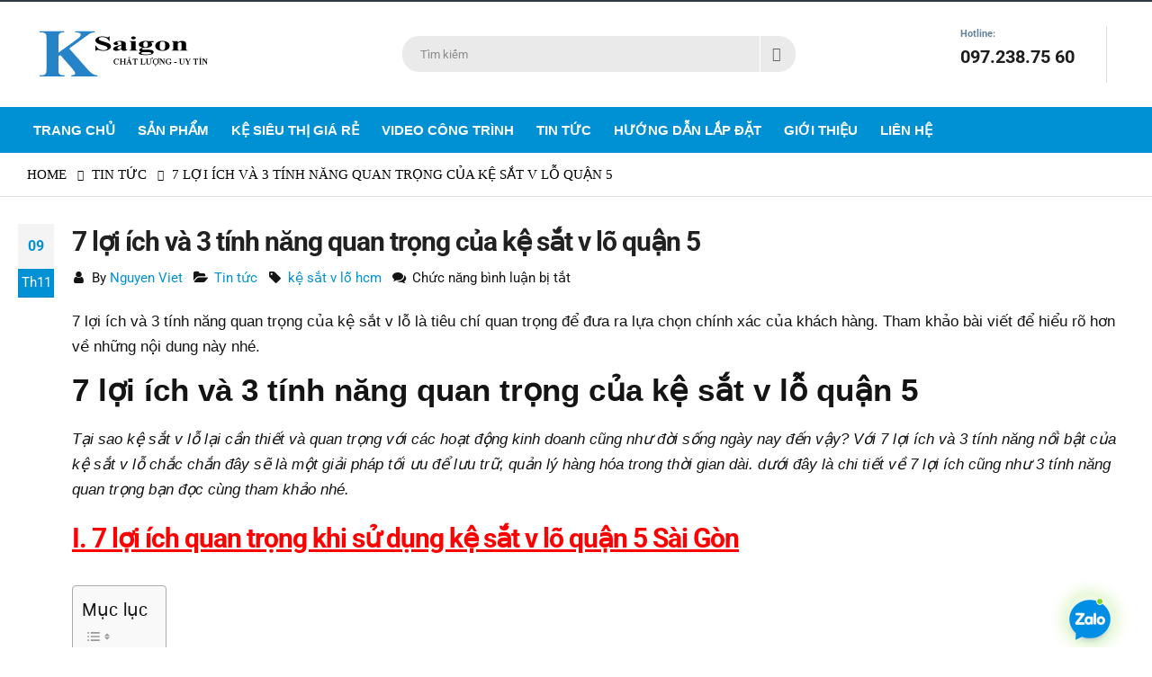

--- FILE ---
content_type: text/html; charset=UTF-8
request_url: https://kesatsaigon.com/7-loi-ich-va-3-tinh-nang-quan-trong-cua-ke-sat-v-lo-quan-5/
body_size: 25506
content:
<!DOCTYPE html> 
<html lang="vi"> 
<head>
<meta charset="utf-8">
<link rel='preload' as='font' id='wpzoom-social-icons-font-academicons-woff2-css' href='https://kesatsaigon.com/wp-content/plugins/social-icons-widget-by-wpzoom/assets/font/academicons.woff2?v=1.9.2' type='font/woff2' crossorigin /> 
<link rel='preload' as='font' id='wpzoom-social-icons-font-fontawesome-3-woff2-css' href='https://kesatsaigon.com/wp-content/plugins/social-icons-widget-by-wpzoom/assets/font/fontawesome-webfont.woff2?v=4.7.0' type='font/woff2' crossorigin /> 
<link rel='preload' as='font' id='wpzoom-social-icons-font-genericons-woff-css' href='https://kesatsaigon.com/wp-content/plugins/social-icons-widget-by-wpzoom/assets/font/Genericons.woff' type='font/woff' crossorigin /> 
<link rel='preload' as='font' id='wpzoom-social-icons-font-socicon-woff2-css' href='https://kesatsaigon.com/wp-content/plugins/social-icons-widget-by-wpzoom/assets/font/socicon.woff2?v=4.2.18' type='font/woff2' crossorigin /> 
<link rel="preload" href="https://kesatsaigon.com/wp-content/cache/fvm/min/1727513213-css1a0fc3073191cfd9a936aea174a58c4b81b158626517d5c630544e50a2659.css" as="style" media="all" /> 
<link rel="preload" href="https://kesatsaigon.com/wp-content/cache/fvm/min/1727513213-css362e0dc57e1e222ec2ebb638fe90f9451ef12c80ee3c7cd4403a093de6468.css" as="style" media="all" /> 
<link rel="preload" href="https://kesatsaigon.com/wp-content/cache/fvm/min/1727513213-css92b9997179a282592c51cb896d5d0697f8226d66bcba01a97f34fa9898b20.css" as="style" media="all" /> 
<link rel="preload" href="https://kesatsaigon.com/wp-content/cache/fvm/min/1727513213-cssab7e687ff35e8864d3178ff814dd4d1cdc146ab737d37384f656fb8ba319a.css" as="style" media="all" /> 
<link rel="preload" href="https://kesatsaigon.com/wp-content/cache/fvm/min/1727513213-cssac1f9f88b5c60f320ec16a2444f2987354d4fa5405a209454d99fee038b4c.css" as="style" media="all" /> 
<link rel="preload" href="https://kesatsaigon.com/wp-content/cache/fvm/min/1727513213-css4a08306154b2887c279425185dfa449a7fba407b6f96a243f240e4c3b7767.css" as="style" media="all" /> 
<link rel="preload" href="https://kesatsaigon.com/wp-content/cache/fvm/min/1727513213-css6c3fde989016351354dadcdff25f60206fa1faa37cb03cfd404e5a8b06331.css" as="style" media="all" /> 
<link rel="preload" href="https://kesatsaigon.com/wp-content/cache/fvm/min/1727513213-csse16d6c2e236a805169116ed4b18a38df48dbe50af103450c8a8d1707570e2.css" as="style" media="all" /> 
<link rel="preload" href="https://kesatsaigon.com/wp-content/cache/fvm/min/1727513213-css496daab1c955df4410ccf08f42b75ba267823e7352f79f1006c9c4d106487.css" as="style" media="all" /> 
<link rel="preload" href="https://kesatsaigon.com/wp-content/cache/fvm/min/1727513213-css9cfb43c34031d7def530734bc2e192c1d1857d6e66610f2d5df5262a5d142.css" as="style" media="all" /> 
<link rel="preload" href="https://kesatsaigon.com/wp-content/cache/fvm/min/1727513213-css21c8c41342d4bacea592492cba0422f1a5e6278ffa4ceb03be94500d60467.css" as="style" media="all" /> 
<link rel="preload" href="https://kesatsaigon.com/wp-content/cache/fvm/min/1727513213-cssbfd099892884f1ba2d25e799b1a4aed7de2f95646e3340b0389185db4839a.css" as="style" media="all" /> 
<link rel="preload" href="https://kesatsaigon.com/wp-content/cache/fvm/min/1727513213-css4123556fd2ae0dd62fe1c6326e2af7901a5b1cff492d8143ff12cf4eac9b3.css" as="style" media="all" /> 
<link rel="preload" href="https://kesatsaigon.com/wp-content/cache/fvm/min/1727513213-cssef8439ca279ff2e36d9b259d9c800572f31ca08196c6bec713a091db1838d.css" as="style" media="all" /> 
<link rel="preload" href="https://kesatsaigon.com/wp-content/cache/fvm/min/1727513213-css805d1c343e3437887d34996e2f2d8a0130b7ee11aa0b3c41bb8d6d59a8766.css" as="style" media="all" /> 
<link rel="preload" href="https://kesatsaigon.com/wp-content/cache/fvm/min/1727513213-css9678957ada6aeaecec21dfe6dfff13a4573511b6a9d8b3f4d4f4a4f9be635.css" as="style" media="all" /> 
<link rel="preload" href="https://kesatsaigon.com/wp-content/cache/fvm/min/1727513213-cssea4ed78e42ef9a54ab3c2df7e6295eb24d4b221231c3e9b8615a327b87568.css" as="style" media="all" /> 
<link rel="preload" href="https://kesatsaigon.com/wp-content/cache/fvm/min/1727513213-css8a7d97800fe665638ac07e9e362a2a2d87e77355c7f39f0e67aa85b09204b.css" as="style" media="all" /> 
<link rel="preload" href="https://kesatsaigon.com/wp-content/cache/fvm/min/1727513213-cssf673781dc7f6d40a35046a89ceed360c7c14117713b8853fdd2e2eba47000.css" as="style" media="all" /> 
<link rel="preload" href="https://kesatsaigon.com/wp-content/cache/fvm/min/1727513213-cssd761437c94b0ac9f47d3301d1bb89ff0074ececb268ec3975d76add9dbf28.css" as="style" media="all" /> 
<link rel="preload" href="https://kesatsaigon.com/wp-content/cache/fvm/min/1727513213-css9913535aed906a9caf29c909b541b36553edf85ac867c9488a899a60c3975.css" as="style" media="all" /> 
<link rel="preload" href="https://kesatsaigon.com/wp-content/cache/fvm/min/1727513213-cssfc141492e7fd17412358e2cfc99258f5b04023661c4f1ce9802a610778bbb.css" as="style" media="all" /> 
<link rel="preload" href="https://kesatsaigon.com/wp-content/cache/fvm/min/1727513213-css11da62893aafe665ececc004bff0745b0954e60bf19fb3563b1aa220fa537.css" as="style" media="all" /> 
<link rel="preload" href="https://kesatsaigon.com/wp-content/cache/fvm/min/1727513213-css3aa1005dda1948be136b2802c17ba9a4381fad5c2b1df71b57637c43a8aa7.css" as="style" media="all" /> 
<link rel="preload" href="https://kesatsaigon.com/wp-content/cache/fvm/min/1727513213-css659e0486244349dbafb971ceb7c544f01947c296da9460e39e336d17cb005.css" as="style" media="all" /> 
<link rel="preload" href="https://kesatsaigon.com/wp-content/cache/fvm/min/1727513213-cssecc76d1653f664ca46f68d1b18aebdaffc316bd79ab0da0516f9d2f3563bf.css" as="style" media="all" /> 
<link rel="preload" href="https://kesatsaigon.com/wp-content/cache/fvm/min/1727513213-css5258e6d404ea0571256d72d7c12d1115fb706f568971c0ea9cd0734fa59a0.css" as="style" media="all" /> 
<link rel="preload" href="https://kesatsaigon.com/wp-content/cache/fvm/min/1727513213-cssc60d6ab0031d63f1b6cd201859615d7751f35018de582a5da6d7d14b3268e.css" as="style" media="all" />
<script data-cfasync="false">if(navigator.userAgent.match(/MSIE|Internet Explorer/i)||navigator.userAgent.match(/Trident\/7\..*?rv:11/i)){var href=document.location.href;if(!href.match(/[?&]iebrowser/)){if(href.indexOf("?")==-1){if(href.indexOf("#")==-1){document.location.href=href+"?iebrowser=1"}else{document.location.href=href.replace("#","?iebrowser=1#")}}else{if(href.indexOf("#")==-1){document.location.href=href+"&iebrowser=1"}else{document.location.href=href.replace("#","&iebrowser=1#")}}}}</script>
<script data-cfasync="false">class FVMLoader{constructor(e){this.triggerEvents=e,this.eventOptions={passive:!0},this.userEventListener=this.triggerListener.bind(this),this.delayedScripts={normal:[],async:[],defer:[]},this.allJQueries=[]}_addUserInteractionListener(e){this.triggerEvents.forEach(t=>window.addEventListener(t,e.userEventListener,e.eventOptions))}_removeUserInteractionListener(e){this.triggerEvents.forEach(t=>window.removeEventListener(t,e.userEventListener,e.eventOptions))}triggerListener(){this._removeUserInteractionListener(this),"loading"===document.readyState?document.addEventListener("DOMContentLoaded",this._loadEverythingNow.bind(this)):this._loadEverythingNow()}async _loadEverythingNow(){this._runAllDelayedCSS(),this._delayEventListeners(),this._delayJQueryReady(this),this._handleDocumentWrite(),this._registerAllDelayedScripts(),await this._loadScriptsFromList(this.delayedScripts.normal),await this._loadScriptsFromList(this.delayedScripts.defer),await this._loadScriptsFromList(this.delayedScripts.async),await this._triggerDOMContentLoaded(),await this._triggerWindowLoad(),window.dispatchEvent(new Event("wpr-allScriptsLoaded"))}_registerAllDelayedScripts(){document.querySelectorAll("script[type=fvmdelay]").forEach(e=>{e.hasAttribute("src")?e.hasAttribute("async")&&!1!==e.async?this.delayedScripts.async.push(e):e.hasAttribute("defer")&&!1!==e.defer||"module"===e.getAttribute("data-type")?this.delayedScripts.defer.push(e):this.delayedScripts.normal.push(e):this.delayedScripts.normal.push(e)})}_runAllDelayedCSS(){document.querySelectorAll("link[rel=fvmdelay]").forEach(e=>{e.setAttribute("rel","stylesheet")})}async _transformScript(e){return await this._requestAnimFrame(),new Promise(t=>{const n=document.createElement("script");let r;[...e.attributes].forEach(e=>{let t=e.nodeName;"type"!==t&&("data-type"===t&&(t="type",r=e.nodeValue),n.setAttribute(t,e.nodeValue))}),e.hasAttribute("src")?(n.addEventListener("load",t),n.addEventListener("error",t)):(n.text=e.text,t()),e.parentNode.replaceChild(n,e)})}async _loadScriptsFromList(e){const t=e.shift();return t?(await this._transformScript(t),this._loadScriptsFromList(e)):Promise.resolve()}_delayEventListeners(){let e={};function t(t,n){!function(t){function n(n){return e[t].eventsToRewrite.indexOf(n)>=0?"wpr-"+n:n}e[t]||(e[t]={originalFunctions:{add:t.addEventListener,remove:t.removeEventListener},eventsToRewrite:[]},t.addEventListener=function(){arguments[0]=n(arguments[0]),e[t].originalFunctions.add.apply(t,arguments)},t.removeEventListener=function(){arguments[0]=n(arguments[0]),e[t].originalFunctions.remove.apply(t,arguments)})}(t),e[t].eventsToRewrite.push(n)}function n(e,t){let n=e[t];Object.defineProperty(e,t,{get:()=>n||function(){},set(r){e["wpr"+t]=n=r}})}t(document,"DOMContentLoaded"),t(window,"DOMContentLoaded"),t(window,"load"),t(window,"pageshow"),t(document,"readystatechange"),n(document,"onreadystatechange"),n(window,"onload"),n(window,"onpageshow")}_delayJQueryReady(e){let t=window.jQuery;Object.defineProperty(window,"jQuery",{get:()=>t,set(n){if(n&&n.fn&&!e.allJQueries.includes(n)){n.fn.ready=n.fn.init.prototype.ready=function(t){e.domReadyFired?t.bind(document)(n):document.addEventListener("DOMContentLoaded2",()=>t.bind(document)(n))};const t=n.fn.on;n.fn.on=n.fn.init.prototype.on=function(){if(this[0]===window){function e(e){return e.split(" ").map(e=>"load"===e||0===e.indexOf("load.")?"wpr-jquery-load":e).join(" ")}"string"==typeof arguments[0]||arguments[0]instanceof String?arguments[0]=e(arguments[0]):"object"==typeof arguments[0]&&Object.keys(arguments[0]).forEach(t=>{delete Object.assign(arguments[0],{[e(t)]:arguments[0][t]})[t]})}return t.apply(this,arguments),this},e.allJQueries.push(n)}t=n}})}async _triggerDOMContentLoaded(){this.domReadyFired=!0,await this._requestAnimFrame(),document.dispatchEvent(new Event("DOMContentLoaded2")),await this._requestAnimFrame(),window.dispatchEvent(new Event("DOMContentLoaded2")),await this._requestAnimFrame(),document.dispatchEvent(new Event("wpr-readystatechange")),await this._requestAnimFrame(),document.wpronreadystatechange&&document.wpronreadystatechange()}async _triggerWindowLoad(){await this._requestAnimFrame(),window.dispatchEvent(new Event("wpr-load")),await this._requestAnimFrame(),window.wpronload&&window.wpronload(),await this._requestAnimFrame(),this.allJQueries.forEach(e=>e(window).trigger("wpr-jquery-load")),window.dispatchEvent(new Event("wpr-pageshow")),await this._requestAnimFrame(),window.wpronpageshow&&window.wpronpageshow()}_handleDocumentWrite(){const e=new Map;document.write=document.writeln=function(t){const n=document.currentScript,r=document.createRange(),i=n.parentElement;let a=e.get(n);void 0===a&&(a=n.nextSibling,e.set(n,a));const s=document.createDocumentFragment();r.setStart(s,0),s.appendChild(r.createContextualFragment(t)),i.insertBefore(s,a)}}async _requestAnimFrame(){return new Promise(e=>requestAnimationFrame(e))}static run(){const e=new FVMLoader(["keydown","mousemove","touchmove","touchstart","touchend","wheel"]);e._addUserInteractionListener(e)}}FVMLoader.run();</script>
<meta name="viewport" content="width=device-width, initial-scale=1.0, minimum-scale=1.0">
<meta name='robots' content='index, follow, max-image-preview:large, max-snippet:-1, max-video-preview:-1' /><title>7 lợi ích và 3 tính năng quan trọng của kệ sắt v lỗ quận 5 | Kệ sắt sài gòn</title>
<meta name="description" content="Kệ sắt v lỗ quận 5 sử dụng cho nhà kho được sử dụng rộng rãi tại các quận ở HCM. Kệ sắt sài gòn thi công tất cả các công trình kệ chứa hàng cho nhà kho tại các quận HCM" />
<meta property="og:locale" content="vi_VN" />
<meta property="og:type" content="article" />
<meta property="og:title" content="7 lợi ích và 3 tính năng quan trọng của kệ sắt v lỗ quận 5 | Kệ sắt sài gòn" />
<meta property="og:description" content="Kệ sắt v lỗ quận 5 sử dụng cho nhà kho được sử dụng rộng rãi tại các quận ở HCM. Kệ sắt sài gòn thi công tất cả các công trình kệ chứa hàng cho nhà kho tại các quận HCM" />
<meta property="og:url" content="https://kesatsaigon.com/7-loi-ich-va-3-tinh-nang-quan-trong-cua-ke-sat-v-lo-quan-5/" />
<meta property="og:site_name" content="Kệ sắt sài gòn" />
<meta property="article:published_time" content="2019-11-09T04:14:53+00:00" />
<meta property="article:modified_time" content="2020-09-10T15:16:24+00:00" />
<meta name="author" content="Nguyen Viet" />
<meta name="twitter:card" content="summary_large_image" />
<meta name="twitter:label1" content="Được viết bởi" />
<meta name="twitter:data1" content="Nguyen Viet" />
<meta name="twitter:label2" content="Ước tính thời gian đọc" />
<meta name="twitter:data2" content="11 phút" />
<script type="application/ld+json" class="yoast-schema-graph">{"@context":"https://schema.org","@graph":[{"@type":"WebPage","@id":"https://kesatsaigon.com/7-loi-ich-va-3-tinh-nang-quan-trong-cua-ke-sat-v-lo-quan-5/","url":"https://kesatsaigon.com/7-loi-ich-va-3-tinh-nang-quan-trong-cua-ke-sat-v-lo-quan-5/","name":"7 lợi ích và 3 tính năng quan trọng của kệ sắt v lỗ quận 5 | Kệ sắt sài gòn","isPartOf":{"@id":"https://kesatsaigon.com/#website"},"primaryImageOfPage":{"@id":"https://kesatsaigon.com/7-loi-ich-va-3-tinh-nang-quan-trong-cua-ke-sat-v-lo-quan-5/#primaryimage"},"image":{"@id":"https://kesatsaigon.com/7-loi-ich-va-3-tinh-nang-quan-trong-cua-ke-sat-v-lo-quan-5/#primaryimage"},"thumbnailUrl":"","datePublished":"2019-11-09T04:14:53+00:00","dateModified":"2020-09-10T15:16:24+00:00","author":{"@id":"https://kesatsaigon.com/#/schema/person/d3f6d80349dec9637dc8d3263900afa5"},"description":"Kệ sắt v lỗ quận 5 sử dụng cho nhà kho được sử dụng rộng rãi tại các quận ở HCM. Kệ sắt sài gòn thi công tất cả các công trình kệ chứa hàng cho nhà kho tại các quận HCM","breadcrumb":{"@id":"https://kesatsaigon.com/7-loi-ich-va-3-tinh-nang-quan-trong-cua-ke-sat-v-lo-quan-5/#breadcrumb"},"inLanguage":"vi","potentialAction":[{"@type":"ReadAction","target":["https://kesatsaigon.com/7-loi-ich-va-3-tinh-nang-quan-trong-cua-ke-sat-v-lo-quan-5/"]}]},{"@type":"ImageObject","inLanguage":"vi","@id":"https://kesatsaigon.com/7-loi-ich-va-3-tinh-nang-quan-trong-cua-ke-sat-v-lo-quan-5/#primaryimage","url":"","contentUrl":""},{"@type":"BreadcrumbList","@id":"https://kesatsaigon.com/7-loi-ich-va-3-tinh-nang-quan-trong-cua-ke-sat-v-lo-quan-5/#breadcrumb","itemListElement":[{"@type":"ListItem","position":1,"name":"Trang chủ","item":"https://kesatsaigon.com/"},{"@type":"ListItem","position":2,"name":"Tin Tức","item":"https://kesatsaigon.com/tin-tuc/"},{"@type":"ListItem","position":3,"name":"7 lợi ích và 3 tính năng quan trọng của kệ sắt v lỗ quận 5"}]},{"@type":"WebSite","@id":"https://kesatsaigon.com/#website","url":"https://kesatsaigon.com/","name":"Kệ sắt sài gòn","description":"Chuyên cung cấp các dòng kệ sắt v lỗ, kệ sắt lỗ , kệ siêu thị giá tốt nhất thị trường","potentialAction":[{"@type":"SearchAction","target":{"@type":"EntryPoint","urlTemplate":"https://kesatsaigon.com/?s={search_term_string}"},"query-input":{"@type":"PropertyValueSpecification","valueRequired":true,"valueName":"search_term_string"}}],"inLanguage":"vi"},{"@type":"Person","@id":"https://kesatsaigon.com/#/schema/person/d3f6d80349dec9637dc8d3263900afa5","name":"Nguyen Viet","image":{"@type":"ImageObject","inLanguage":"vi","@id":"https://kesatsaigon.com/#/schema/person/image/","url":"https://secure.gravatar.com/avatar/9e945156aafbda177596476fdc71f5a5?s=96&d=mm&r=g","contentUrl":"https://secure.gravatar.com/avatar/9e945156aafbda177596476fdc71f5a5?s=96&d=mm&r=g","caption":"Nguyen Viet"},"url":"https://kesatsaigon.com/tac-gia/nguyenviet/"}]}</script>
<link rel="alternate" type="application/rss+xml" title="Dòng thông tin Kệ sắt sài gòn &raquo;" href="https://kesatsaigon.com/feed/" />
<link rel="alternate" type="application/rss+xml" title="Kệ sắt sài gòn &raquo; Dòng bình luận" href="https://kesatsaigon.com/comments/feed/" />
<meta property="fb:app_id" content="557325041266471"/>
<meta name="googlebot" content="index,follow">
<meta name="keywords" content="kệ sắt v lỗ, sắt v lỗ,kệ để hàng, Kệ lưu trữ hồ sơ, kệ đựng hàng, kệ để đồ, kệ siêu thị, kệ để sách, kệ kho, Kệ trưng bày sản phẩm, kệ bán hàng, Kệ trồng rau sạch, Kệ trồng hoa, kệ trồng cây kiểng,kệ sắt v lỗ giá rẻ, sắt v lỗ giá rẻ, kệ sắt v lỗ hcm, sắt v lỗ hcm,kệ văn phòng," /> 
<link rel="profile" href="https://gmpg.org/xfn/11" /> 
<link rel="shortcut icon" href="//kesatsaigon.com/wp-content/uploads/2019/04/logo-kesatsaigon-favi.png" type="image/x-icon" /> 
<link rel='stylesheet' id='wp-block-library-css' href='https://kesatsaigon.com/wp-content/cache/fvm/min/1727513213-css1a0fc3073191cfd9a936aea174a58c4b81b158626517d5c630544e50a2659.css' type='text/css' media='all' /> 
<link rel='stylesheet' id='wpzoom-social-icons-block-style-css' href='https://kesatsaigon.com/wp-content/cache/fvm/min/1727513213-css362e0dc57e1e222ec2ebb638fe90f9451ef12c80ee3c7cd4403a093de6468.css' type='text/css' media='all' /> 
<link rel='stylesheet' id='wc-block-style-css' href='https://kesatsaigon.com/wp-content/cache/fvm/min/1727513213-css92b9997179a282592c51cb896d5d0697f8226d66bcba01a97f34fa9898b20.css' type='text/css' media='all' /> 
<style id='classic-theme-styles-inline-css' type='text/css' media="all">/*! This file is auto-generated */ .wp-block-button__link{color:#fff;background-color:#32373c;border-radius:9999px;box-shadow:none;text-decoration:none;padding:calc(.667em + 2px) calc(1.333em + 2px);font-size:1.125em}.wp-block-file__button{background:#32373c;color:#fff;text-decoration:none}</style> 
<style id='global-styles-inline-css' type='text/css' media="all">:root{--wp--preset--aspect-ratio--square:1;--wp--preset--aspect-ratio--4-3:4/3;--wp--preset--aspect-ratio--3-4:3/4;--wp--preset--aspect-ratio--3-2:3/2;--wp--preset--aspect-ratio--2-3:2/3;--wp--preset--aspect-ratio--16-9:16/9;--wp--preset--aspect-ratio--9-16:9/16;--wp--preset--color--black:#000000;--wp--preset--color--cyan-bluish-gray:#abb8c3;--wp--preset--color--white:#ffffff;--wp--preset--color--pale-pink:#f78da7;--wp--preset--color--vivid-red:#cf2e2e;--wp--preset--color--luminous-vivid-orange:#ff6900;--wp--preset--color--luminous-vivid-amber:#fcb900;--wp--preset--color--light-green-cyan:#7bdcb5;--wp--preset--color--vivid-green-cyan:#00d084;--wp--preset--color--pale-cyan-blue:#8ed1fc;--wp--preset--color--vivid-cyan-blue:#0693e3;--wp--preset--color--vivid-purple:#9b51e0;--wp--preset--gradient--vivid-cyan-blue-to-vivid-purple:linear-gradient(135deg,rgba(6,147,227,1) 0%,rgb(155,81,224) 100%);--wp--preset--gradient--light-green-cyan-to-vivid-green-cyan:linear-gradient(135deg,rgb(122,220,180) 0%,rgb(0,208,130) 100%);--wp--preset--gradient--luminous-vivid-amber-to-luminous-vivid-orange:linear-gradient(135deg,rgba(252,185,0,1) 0%,rgba(255,105,0,1) 100%);--wp--preset--gradient--luminous-vivid-orange-to-vivid-red:linear-gradient(135deg,rgba(255,105,0,1) 0%,rgb(207,46,46) 100%);--wp--preset--gradient--very-light-gray-to-cyan-bluish-gray:linear-gradient(135deg,rgb(238,238,238) 0%,rgb(169,184,195) 100%);--wp--preset--gradient--cool-to-warm-spectrum:linear-gradient(135deg,rgb(74,234,220) 0%,rgb(151,120,209) 20%,rgb(207,42,186) 40%,rgb(238,44,130) 60%,rgb(251,105,98) 80%,rgb(254,248,76) 100%);--wp--preset--gradient--blush-light-purple:linear-gradient(135deg,rgb(255,206,236) 0%,rgb(152,150,240) 100%);--wp--preset--gradient--blush-bordeaux:linear-gradient(135deg,rgb(254,205,165) 0%,rgb(254,45,45) 50%,rgb(107,0,62) 100%);--wp--preset--gradient--luminous-dusk:linear-gradient(135deg,rgb(255,203,112) 0%,rgb(199,81,192) 50%,rgb(65,88,208) 100%);--wp--preset--gradient--pale-ocean:linear-gradient(135deg,rgb(255,245,203) 0%,rgb(182,227,212) 50%,rgb(51,167,181) 100%);--wp--preset--gradient--electric-grass:linear-gradient(135deg,rgb(202,248,128) 0%,rgb(113,206,126) 100%);--wp--preset--gradient--midnight:linear-gradient(135deg,rgb(2,3,129) 0%,rgb(40,116,252) 100%);--wp--preset--font-size--small:13px;--wp--preset--font-size--medium:20px;--wp--preset--font-size--large:36px;--wp--preset--font-size--x-large:42px;--wp--preset--spacing--20:0.44rem;--wp--preset--spacing--30:0.67rem;--wp--preset--spacing--40:1rem;--wp--preset--spacing--50:1.5rem;--wp--preset--spacing--60:2.25rem;--wp--preset--spacing--70:3.38rem;--wp--preset--spacing--80:5.06rem;--wp--preset--shadow--natural:6px 6px 9px rgba(0, 0, 0, 0.2);--wp--preset--shadow--deep:12px 12px 50px rgba(0, 0, 0, 0.4);--wp--preset--shadow--sharp:6px 6px 0px rgba(0, 0, 0, 0.2);--wp--preset--shadow--outlined:6px 6px 0px -3px rgba(255, 255, 255, 1), 6px 6px rgba(0, 0, 0, 1);--wp--preset--shadow--crisp:6px 6px 0px rgba(0, 0, 0, 1)}:where(.is-layout-flex){gap:.5em}:where(.is-layout-grid){gap:.5em}body .is-layout-flex{display:flex}.is-layout-flex{flex-wrap:wrap;align-items:center}.is-layout-flex>:is(*,div){margin:0}body .is-layout-grid{display:grid}.is-layout-grid>:is(*,div){margin:0}:where(.wp-block-columns.is-layout-flex){gap:2em}:where(.wp-block-columns.is-layout-grid){gap:2em}:where(.wp-block-post-template.is-layout-flex){gap:1.25em}:where(.wp-block-post-template.is-layout-grid){gap:1.25em}.has-black-color{color:var(--wp--preset--color--black)!important}.has-cyan-bluish-gray-color{color:var(--wp--preset--color--cyan-bluish-gray)!important}.has-white-color{color:var(--wp--preset--color--white)!important}.has-pale-pink-color{color:var(--wp--preset--color--pale-pink)!important}.has-vivid-red-color{color:var(--wp--preset--color--vivid-red)!important}.has-luminous-vivid-orange-color{color:var(--wp--preset--color--luminous-vivid-orange)!important}.has-luminous-vivid-amber-color{color:var(--wp--preset--color--luminous-vivid-amber)!important}.has-light-green-cyan-color{color:var(--wp--preset--color--light-green-cyan)!important}.has-vivid-green-cyan-color{color:var(--wp--preset--color--vivid-green-cyan)!important}.has-pale-cyan-blue-color{color:var(--wp--preset--color--pale-cyan-blue)!important}.has-vivid-cyan-blue-color{color:var(--wp--preset--color--vivid-cyan-blue)!important}.has-vivid-purple-color{color:var(--wp--preset--color--vivid-purple)!important}.has-black-background-color{background-color:var(--wp--preset--color--black)!important}.has-cyan-bluish-gray-background-color{background-color:var(--wp--preset--color--cyan-bluish-gray)!important}.has-white-background-color{background-color:var(--wp--preset--color--white)!important}.has-pale-pink-background-color{background-color:var(--wp--preset--color--pale-pink)!important}.has-vivid-red-background-color{background-color:var(--wp--preset--color--vivid-red)!important}.has-luminous-vivid-orange-background-color{background-color:var(--wp--preset--color--luminous-vivid-orange)!important}.has-luminous-vivid-amber-background-color{background-color:var(--wp--preset--color--luminous-vivid-amber)!important}.has-light-green-cyan-background-color{background-color:var(--wp--preset--color--light-green-cyan)!important}.has-vivid-green-cyan-background-color{background-color:var(--wp--preset--color--vivid-green-cyan)!important}.has-pale-cyan-blue-background-color{background-color:var(--wp--preset--color--pale-cyan-blue)!important}.has-vivid-cyan-blue-background-color{background-color:var(--wp--preset--color--vivid-cyan-blue)!important}.has-vivid-purple-background-color{background-color:var(--wp--preset--color--vivid-purple)!important}.has-black-border-color{border-color:var(--wp--preset--color--black)!important}.has-cyan-bluish-gray-border-color{border-color:var(--wp--preset--color--cyan-bluish-gray)!important}.has-white-border-color{border-color:var(--wp--preset--color--white)!important}.has-pale-pink-border-color{border-color:var(--wp--preset--color--pale-pink)!important}.has-vivid-red-border-color{border-color:var(--wp--preset--color--vivid-red)!important}.has-luminous-vivid-orange-border-color{border-color:var(--wp--preset--color--luminous-vivid-orange)!important}.has-luminous-vivid-amber-border-color{border-color:var(--wp--preset--color--luminous-vivid-amber)!important}.has-light-green-cyan-border-color{border-color:var(--wp--preset--color--light-green-cyan)!important}.has-vivid-green-cyan-border-color{border-color:var(--wp--preset--color--vivid-green-cyan)!important}.has-pale-cyan-blue-border-color{border-color:var(--wp--preset--color--pale-cyan-blue)!important}.has-vivid-cyan-blue-border-color{border-color:var(--wp--preset--color--vivid-cyan-blue)!important}.has-vivid-purple-border-color{border-color:var(--wp--preset--color--vivid-purple)!important}.has-vivid-cyan-blue-to-vivid-purple-gradient-background{background:var(--wp--preset--gradient--vivid-cyan-blue-to-vivid-purple)!important}.has-light-green-cyan-to-vivid-green-cyan-gradient-background{background:var(--wp--preset--gradient--light-green-cyan-to-vivid-green-cyan)!important}.has-luminous-vivid-amber-to-luminous-vivid-orange-gradient-background{background:var(--wp--preset--gradient--luminous-vivid-amber-to-luminous-vivid-orange)!important}.has-luminous-vivid-orange-to-vivid-red-gradient-background{background:var(--wp--preset--gradient--luminous-vivid-orange-to-vivid-red)!important}.has-very-light-gray-to-cyan-bluish-gray-gradient-background{background:var(--wp--preset--gradient--very-light-gray-to-cyan-bluish-gray)!important}.has-cool-to-warm-spectrum-gradient-background{background:var(--wp--preset--gradient--cool-to-warm-spectrum)!important}.has-blush-light-purple-gradient-background{background:var(--wp--preset--gradient--blush-light-purple)!important}.has-blush-bordeaux-gradient-background{background:var(--wp--preset--gradient--blush-bordeaux)!important}.has-luminous-dusk-gradient-background{background:var(--wp--preset--gradient--luminous-dusk)!important}.has-pale-ocean-gradient-background{background:var(--wp--preset--gradient--pale-ocean)!important}.has-electric-grass-gradient-background{background:var(--wp--preset--gradient--electric-grass)!important}.has-midnight-gradient-background{background:var(--wp--preset--gradient--midnight)!important}.has-small-font-size{font-size:var(--wp--preset--font-size--small)!important}.has-medium-font-size{font-size:var(--wp--preset--font-size--medium)!important}.has-large-font-size{font-size:var(--wp--preset--font-size--large)!important}.has-x-large-font-size{font-size:var(--wp--preset--font-size--x-large)!important}:where(.wp-block-post-template.is-layout-flex){gap:1.25em}:where(.wp-block-post-template.is-layout-grid){gap:1.25em}:where(.wp-block-columns.is-layout-flex){gap:2em}:where(.wp-block-columns.is-layout-grid){gap:2em}:root :where(.wp-block-pullquote){font-size:1.5em;line-height:1.6}</style> 
<link rel='stylesheet' id='contact-form-7-css' href='https://kesatsaigon.com/wp-content/cache/fvm/min/1727513213-cssab7e687ff35e8864d3178ff814dd4d1cdc146ab737d37384f656fb8ba319a.css' type='text/css' media='all' /> 
<link rel='stylesheet' id='kk-star-ratings-css' href='https://kesatsaigon.com/wp-content/cache/fvm/min/1727513213-cssac1f9f88b5c60f320ec16a2444f2987354d4fa5405a209454d99fee038b4c.css' type='text/css' media='all' /> 
<link rel='stylesheet' id='saswp-style-css' href='https://kesatsaigon.com/wp-content/cache/fvm/min/1727513213-css4a08306154b2887c279425185dfa449a7fba407b6f96a243f240e4c3b7767.css' type='text/css' media='all' /> 
<link rel='stylesheet' id='default-icon-styles-css' href='https://kesatsaigon.com/wp-content/cache/fvm/min/1727513213-css6c3fde989016351354dadcdff25f60206fa1faa37cb03cfd404e5a8b06331.css' type='text/css' media='all' /> 
<style id='woocommerce-inline-inline-css' type='text/css' media="all">.woocommerce form .form-row .required{visibility:visible}</style> 
<link rel='stylesheet' id='cmoz-style-css' href='https://kesatsaigon.com/wp-content/cache/fvm/min/1727513213-csse16d6c2e236a805169116ed4b18a38df48dbe50af103450c8a8d1707570e2.css' type='text/css' media='all' /> 
<link rel='stylesheet' id='ez-toc-css' href='https://kesatsaigon.com/wp-content/cache/fvm/min/1727513213-css496daab1c955df4410ccf08f42b75ba267823e7352f79f1006c9c4d106487.css' type='text/css' media='all' /> 
<style id='ez-toc-inline-css' type='text/css' media="all">div#ez-toc-container .ez-toc-title{font-size:120%}div#ez-toc-container .ez-toc-title{font-weight:500}div#ez-toc-container ul li{font-size:95%}div#ez-toc-container ul li{font-weight:500}div#ez-toc-container nav ul ul li{font-size:90%}.ez-toc-container-direction{direction:ltr}.ez-toc-counter ul{counter-reset:item}.ez-toc-counter nav ul li a::before{content:counters(item,'.',decimal) '. ';display:inline-block;counter-increment:item;flex-grow:0;flex-shrink:0;margin-right:.2em;float:left}.ez-toc-widget-direction{direction:ltr}.ez-toc-widget-container ul{counter-reset:item}.ez-toc-widget-container nav ul li a::before{content:counters(item,'.',decimal) '. ';display:inline-block;counter-increment:item;flex-grow:0;flex-shrink:0;margin-right:.2em;float:left}</style> 
<link rel='stylesheet' id='wpzoom-social-icons-socicon-css' href='https://kesatsaigon.com/wp-content/cache/fvm/min/1727513213-css9cfb43c34031d7def530734bc2e192c1d1857d6e66610f2d5df5262a5d142.css' type='text/css' media='all' /> 
<link rel='stylesheet' id='wpzoom-social-icons-genericons-css' href='https://kesatsaigon.com/wp-content/cache/fvm/min/1727513213-css21c8c41342d4bacea592492cba0422f1a5e6278ffa4ceb03be94500d60467.css' type='text/css' media='all' /> 
<link rel='stylesheet' id='wpzoom-social-icons-academicons-css' href='https://kesatsaigon.com/wp-content/cache/fvm/min/1727513213-cssbfd099892884f1ba2d25e799b1a4aed7de2f95646e3340b0389185db4839a.css' type='text/css' media='all' /> 
<link rel='stylesheet' id='wpzoom-social-icons-font-awesome-3-css' href='https://kesatsaigon.com/wp-content/cache/fvm/min/1727513213-css4123556fd2ae0dd62fe1c6326e2af7901a5b1cff492d8143ff12cf4eac9b3.css' type='text/css' media='all' /> 
<link rel='stylesheet' id='dashicons-css' href='https://kesatsaigon.com/wp-content/cache/fvm/min/1727513213-cssef8439ca279ff2e36d9b259d9c800572f31ca08196c6bec713a091db1838d.css' type='text/css' media='all' /> 
<link rel='stylesheet' id='wpzoom-social-icons-styles-css' href='https://kesatsaigon.com/wp-content/cache/fvm/min/1727513213-css805d1c343e3437887d34996e2f2d8a0130b7ee11aa0b3c41bb8d6d59a8766.css' type='text/css' media='all' /> 
<link rel='stylesheet' id='tablepress-default-css' href='https://kesatsaigon.com/wp-content/cache/fvm/min/1727513213-css9678957ada6aeaecec21dfe6dfff13a4573511b6a9d8b3f4d4f4a4f9be635.css' type='text/css' media='all' /> 
<link rel='stylesheet' id='js_composer_front-css' href='https://kesatsaigon.com/wp-content/cache/fvm/min/1727513213-cssea4ed78e42ef9a54ab3c2df7e6295eb24d4b221231c3e9b8615a327b87568.css' type='text/css' media='all' /> 
<link rel='stylesheet' id='porto-google-fonts-css' href='https://kesatsaigon.com/wp-content/cache/fvm/min/1727513213-css8a7d97800fe665638ac07e9e362a2a2d87e77355c7f39f0e67aa85b09204b.css' type='text/css' media='all' /> 
<link rel='stylesheet' id='porto-bootstrap-css' href='https://kesatsaigon.com/wp-content/cache/fvm/min/1727513213-cssf673781dc7f6d40a35046a89ceed360c7c14117713b8853fdd2e2eba47000.css' type='text/css' media='all' /> 
<link rel='stylesheet' id='porto-plugins-css' href='https://kesatsaigon.com/wp-content/cache/fvm/min/1727513213-cssd761437c94b0ac9f47d3301d1bb89ff0074ececb268ec3975d76add9dbf28.css' type='text/css' media='all' /> 
<link rel='stylesheet' id='porto-theme-css' href='https://kesatsaigon.com/wp-content/cache/fvm/min/1727513213-css9913535aed906a9caf29c909b541b36553edf85ac867c9488a899a60c3975.css' type='text/css' media='all' /> 
<link rel='stylesheet' id='porto-shortcodes-css' href='https://kesatsaigon.com/wp-content/cache/fvm/min/1727513213-cssfc141492e7fd17412358e2cfc99258f5b04023661c4f1ce9802a610778bbb.css' type='text/css' media='all' /> 
<link rel='stylesheet' id='porto-theme-shop-css' href='https://kesatsaigon.com/wp-content/cache/fvm/min/1727513213-css11da62893aafe665ececc004bff0745b0954e60bf19fb3563b1aa220fa537.css' type='text/css' media='all' /> 
<link rel='stylesheet' id='porto-dynamic-style-css' href='https://kesatsaigon.com/wp-content/cache/fvm/min/1727513213-css3aa1005dda1948be136b2802c17ba9a4381fad5c2b1df71b57637c43a8aa7.css' type='text/css' media='all' /> 
<link rel='stylesheet' id='porto-style-css' href='https://kesatsaigon.com/wp-content/cache/fvm/min/1727513213-css659e0486244349dbafb971ceb7c544f01947c296da9460e39e336d17cb005.css' type='text/css' media='all' /> 
<script type="text/template" id="tmpl-variation-template">
<div class="woocommerce-variation-description">{{{ data.variation.variation_description }}}</div>
<div class="woocommerce-variation-price">{{{ data.variation.price_html }}}</div>
<div class="woocommerce-variation-availability">{{{ data.variation.availability_html }}}</div>
</script>
<script type="text/template" id="tmpl-unavailable-variation-template">
<p>Rất tiếc, sản phẩm này hiện không tồn tại. Hãy chọn một phương thức kết hợp khác.</p>
</script>
<script type="text/javascript" src="https://kesatsaigon.com/wp-includes/js/jquery/jquery.min.js?ver=3.7.1" id="jquery-core-js"></script>
<script type="text/javascript" src="https://kesatsaigon.com/wp-includes/js/jquery/jquery-migrate.min.js?ver=3.4.1" id="jquery-migrate-js"></script>
<script type="text/javascript" src="https://kesatsaigon.com/wp-content/plugins/woocommerce/assets/js/jquery-blockui/jquery.blockUI.min.js?ver=2.70" id="jquery-blockui-js"></script>
<script type="text/javascript" id="wc-add-to-cart-js-extra">
/* <![CDATA[ */
var wc_add_to_cart_params = {"ajax_url":"\/wp-admin\/admin-ajax.php","wc_ajax_url":"\/?wc-ajax=%%endpoint%%","i18n_view_cart":"Xem gi\u1ecf h\u00e0ng","cart_url":"https:\/\/kesatsaigon.com\/gio-hang\/","is_cart":"","cart_redirect_after_add":"no"};
/* ]]> */
</script>
<script type="text/javascript" src="https://kesatsaigon.com/wp-content/plugins/woocommerce/assets/js/frontend/add-to-cart.min.js?ver=4.2.5" id="wc-add-to-cart-js"></script>
<script type="text/javascript" src="https://kesatsaigon.com/wp-content/plugins/js_composer/assets/js/vendors/woocommerce-add-to-cart.js?ver=5.4.5" id="vc_woocommerce-add-to-cart-js-js"></script>
<link rel='stylesheet' id='58a9b62fb0-css' href='https://kesatsaigon.com/wp-content/cache/fvm/min/1727513213-cssecc76d1653f664ca46f68d1b18aebdaffc316bd79ab0da0516f9d2f3563bf.css' type='text/css' media='all' /> 
<script type="text/javascript" src="https://kesatsaigon.com/wp-content/plugins/starbox/themes/business/js/frontend.min.js?ver=3.5.3" id="b68b7af32c-js"></script>
<link rel='stylesheet' id='34edee5cbe-css' href='https://kesatsaigon.com/wp-content/cache/fvm/min/1727513213-css5258e6d404ea0571256d72d7c12d1115fb706f568971c0ea9cd0734fa59a0.css' type='text/css' media='all' /> 
<noscript><style>.woocommerce-product-gallery{ opacity: 1 !important; }</style></noscript>
<style type="text/css" title="dynamic-css" class="options-output" media="all">.alternative-font,a,.color-primary{color:#0091d5}p{font-family:Arial,Helvetica,sans-serif;line-height:28px;font-weight:400;font-size:17px}#footer,#footer p{font-family:Roboto;line-height:22px;font-weight:400;font-size:17px}#footer h1,#footer h2,#footer h3,#footer h4,#footer h5,#footer h6,#footer .widget-title,#footer .widget-title a,.footer-top .widget-title{font-family:Roboto;font-weight:700}body{background-color:#fff;background-repeat:repeat;background-attachment:scroll}#main{background-color:#fff;background-repeat:repeat;background-attachment:scroll}#main .content-bottom-wrapper{background-color:#fff;background-repeat:repeat;background-attachment:scroll}.header-wrapper{background-color:#fff;background-repeat:repeat;background-attachment:scroll}#header .header-main{background-color:#fff;background-repeat:repeat;background-attachment:scroll}#header,#header .header-main .header-contact .nav-top>li>a,#header .top-links>li.menu-item:before{color:#777}#header .header-top,.header-top .top-links>li.menu-item:after{color:#999}.page-top{background-color:transparent;background-repeat:repeat;background-attachment:scroll}#footer{background-color:#161a21;background-repeat:repeat;background-attachment:scroll}#footer .footer-main{background-color:transparent}#footer .widget.contact-info .contact-details strong{color:#fff}.footer-top{background-color:#fff;background-repeat:repeat;background-attachment:scroll}#footer .footer-bottom{background-color:#161a21;background-repeat:repeat;background-attachment:scroll}#footer .footer-bottom,#footer .footer-bottom p,#footer .footer-bottom .widget>div>ul li,#footer .footer-bottom .widget>ul li{color:#d8d8d8}#header.sticky-header .searchform-popup .searchform{border-color:#fff}#header.sticky-header .searchform-popup .search-toggle:after{border-bottom-color:#fff}#header.sticky-header .searchform-popup .search-toggle{color:#fff}#header.sticky-header .searchform-popup .search-toggle:hover{color:#444}#mini-cart .cart-subtotal,#mini-cart .minicart-icon{color:#141a1f}#mini-cart .cart-items,#mini-cart .cart-items-text{color:#fff}#mini-cart{background:#fff}.sticky-header #mini-cart .cart-subtotal,.sticky-header #mini-cart .minicart-icon{color:#fff}.sticky-header #mini-cart .cart-items,.sticky-header #mini-cart .cart-items-text{color:#fff}.sticky-header #mini-cart{background:#fff}</style>
<style id="porto-generated-css-output" media="all">#header .logo{max-width:200px}@media (min-width:1200px){#header .logo{max-width:250px}}@media (max-width:991px){#header .logo{max-width:190px}}@media (max-width:767px){#header .logo{max-width:180px}}#header.sticky-header .logo{width:137.5px}#header{border-top:2px solid #2f3946}@media (min-width:1500px){.left-sidebar.col-lg-3,.right-sidebar.col-lg-3{-webkit-flex:0 0 20%;-ms-flex:0 0 20%;flex:0 0 20%;max-width:20%}.main-content.col-lg-9{-webkit-flex:0 0 80%;-ms-flex:0 0 80%;flex:0 0 80%;max-width:80%}}#login-form-popup{position:relative;width:80%;max-width:872px;margin-left:auto;margin-right:auto}#login-form-popup .featured-box{margin-bottom:0;box-shadow:none;border:none}#login-form-popup .featured-box .box-content{padding:25px 35px}#login-form-popup .featured-box h2{text-transform:uppercase;font-size:15px;letter-spacing:.05em;font-weight:600;color:#212121;line-height:2}.porto-social-login-section{background:#f4f4f2;text-align:center;padding:20px 20px 25px}.porto-social-login-section p{text-transform:uppercase;font-size:12px;color:#1e1e1e;font-weight:600;margin-bottom:8px}#login-form-popup .col2-set{margin-left:-20px;margin-right:-20px}#login-form-popup .col-1,#login-form-popup .col-2{padding-left:20px;padding-right:20px}@media (min-width:992px){#login-form-popup .col-1{border-right:1px solid #f5f6f6}}#login-form-popup .input-text{box-shadow:none;padding-top:10px;padding-bottom:10px;border-color:#ddd;border-radius:2px}#login-form-popup form label{font-size:12px;line-height:1}#login-form-popup .form-row{margin-bottom:20px}#login-form-popup .button{border-radius:2px;padding:10px 24px;text-transform:uppercase;text-shadow:none;font-family:Oswald;font-size:12px;letter-spacing:.025em;color:#fff}#login-form-popup label.inline{margin-top:15px;float:right;position:relative;cursor:pointer;line-height:1.5}#login-form-popup label.inline input[type=checkbox]{opacity:0;margin-right:8px;margin-top:0;margin-bottom:0}#login-form-popup label.inline span:before{content:'';position:absolute;border:1px solid #ddd;border-radius:1px;width:16px;height:16px;left:0;top:0;text-align:center;line-height:15px;font-family:FontAwesome;font-size:9px;color:#aaa}#login-form-popup label.inline input[type=checkbox]:checked+span:before{content:'\f00c'}#login-form-popup .social-button{text-decoration:none;margin-left:10px;margin-right:10px}#login-form-popup .social-button i{font-size:16px;margin-right:8px}#login-form-popup p.status{color:#1e1e1e;margin-bottom:0}#login-form-popup .lost_password{margin-top:-15px;font-size:13px;margin-bottom:0}.porto-social-login-section .google-plus{background:#dd4e31}.porto-social-login-section .facebook{background:#3a589d}.porto-social-login-section .twitter{background:#1aa9e1}#login-form-popup{max-width:480px}html.panel-opened body>.mfp-bg{z-index:9042}html.panel-opened body>.mfp-wrap{z-index:9043}#header .welcome-msg{font-weight:600}#header .header-main .container .header-left{padding:25px 0}.switcher-wrap .mega-menu .popup{border:1px solid #ccc!important}.switcher-wrap img{position:relative;top:-2px;margin-right:3px}#header .header-contact{border-right:1px solid #dde0e2;padding-right:35px;margin-right:20px;line-height:22px}#header .header-contact i{margin-right:17px;vertical-align:top;font-size:30px;color:#40aee5!important}#header .header-contact span{margin-top:-2px!important;display:inline-block;font-size:11px;font-weight:600;text-align:left;letter-spacing:0;color:#65829d}#header .header-contact span b{color:#282d3b!important;font-family:Oswald;font-size:18px;font-weight:700;display:block;line-height:15px;letter-spacing:0}@media (max-width:991px){#header .header-contact{display:none}#header .header-main .container .header-center{text-align:right}#header .header-main .container .header-right{width:1%}#header .searchform-popup{display:inline-block}}#header .top-links>li.menu-item:last-child:after{display:none}@media (max-width:767px){#header .header-top{display:block}#header .switcher-wrap{display:inline-block}}#header .mobile-toggle{font-size:18px;padding-left:11px;padding-right:11px;margin:0}.breadcrumb,.page-top ul.breadcrumb>li a{font-family:serif;;text-transform:uppercase;font-size:15px}.mega-menu .popup li.menu-item a,.mega-menu .popup li.menu-item h5{text-transform:uppercase}#main-menu .mega-menu .wide .popup>.inner>ul.sub-menu>li.menu-item>a,#main-menu .mega-menu .wide .popup>.inner>ul.sub-menu>li.menu-item>h5{font-weight:700}#main-menu .mega-menu .wide .popup>.inner>ul.sub-menu>li.menu-item li.menu-item>a:hover,#main-menu .mega-menu .wide .popup>.inner>ul.sub-menu>li.menu-item li.menu-item>h5:hover{background:none}#main-menu .mega-menu .wide .popup>.inner>ul.sub-menu>li.menu-item li.menu-item>a:hover,#main-menu .mega-menu .wide .popup>.inner>ul.sub-menu>li.menu-item>a:hover{text-decoration:underline}.mega-menu.show-arrow>li.has-sub>a:after,.mega-menu.show-arrow>li.has-sub>h5:after{content:'\e81c';font-family:'porto'}.mega-menu .narrow .popup li.menu-item>a,.mega-menu .narrow .popup li.menu-item>h5{border-bottom:none;padding-left:15px;padding-right:15px}.mega-menu .narrow .popup ul.sub-menu{padding-left:0;padding-right:0}.mega-menu .narrow .popup li.menu-item-has-children>a:before,.mega-menu .narrow .popup li.menu-item-has-children>h5:before{margin-right:0}.mega-menu .wide .popup>.inner>ul.sub-menu{display:-webkit-flex;display:-ms-flexbox;display:flex}.mega-menu .wide .popup>.inner{padding:10px 10px 10px 20px}.mega-menu .wide .popup>.inner>ul.sub-menu>li.menu-item{padding-top:15px}.main-menu-wrap #main-menu .mega-menu>li.menu-item:first-child>a{padding-left:0}#main-menu .menu-custom-block a{line-height:15px;background:#393e4e;color:#fff}.widgettitle,.widget-title{font-family:Oswald;font-weight:700;font-size:15px;letter-spacing:.05em}.tabs.tabs-simple .featured-boxes{border-bottom:2px solid #eee;font-family:Oswald;font-weight:700}.tabs.tabs-simple .featured-boxes{-webkit-justify-content:flex-start;-moz-justify-content:flex-start;-ms-flex-pack:start;justify-content:flex-start}.tabs.tabs-simple .featured-boxes>li{margin-bottom:-2px;padding-left:0;padding-right:30px}.tabs.tabs-simple .featured-boxes>li .nav-link{padding:10px 0!important;border-bottom-width:2px!important;letter-spacing:.05em}.tabs.tabs-simple .nav-tabs>li .nav-link,.tabs.tabs-simple .nav-tabs>li .nav-link:hover,.tabs.tabs-simple .nav-tabs>li .nav-link:focus{color:#282d3b}.tabs.tabs-simple .nav-tabs>li .nav-link:hover,.tabs.tabs-simple .nav-tabs>li .nav-link:focus,.tabs.tabs-simple .nav-tabs>li.active .nav-link:hover,.tabs.tabs-simple .nav-tabs>li.active .nav-link:focus,.tabs.tabs-simple .nav-tabs>li.active .nav-link{color:#fa4a4a}.home .widget_product_categories,.home .widget_product_categories .widget-title{background:#f1f1f1}.home .widget_product_categories ul li>a{color:#546067}.brand-slider img{opacity:.5}.porto-grid-container .porto-grid-item>.wpb_single_image img:hover{opacity:1}.home .main-content .widget:first-child .widget-title{padding-top:4px}.archive-products .star-rating{font-size:12px}ul.products li.product .rating-wrap .rating-after,ul.products li.product .rating-wrap .rating-before,ul.products li.product-category .rating-wrap .rating-after,ul.products li.product-category .rating-wrap .rating-before{display:none}ul.products li.product h3,ul.products li.product-category h3{font-size:15px;margin-bottom:12px;color:#0e2f40}ul.products li.product .rating-wrap,ul.products li.product-category .rating-wrap{margin-bottom:5px;margin-top:20px}ul.products li.product .price,ul.products li.product-category .price{margin-bottom:25px}ul.products li.product.show-outimage-q-onimage .rating-wrap .star-rating:before,ul.products li.product-category.show-outimage-q-onimage .rating-wrap .star-rating:before{color:#b3b3b3}.star-rating span:before{color:#2b2b2d}.single-product .product-summary-wrap .price,ul.products .price,ul.product_list_widget li .product-details .amount,.widget ul.product_list_widget li .product-details .amount{font-family:'Oswald';font-weight:700;letter-spacing:0;color:#0e2f40}.add-links .add_to_cart_button{padding:0 2em}ul.products li.product:hover .add-links .add_to_cart_button,ul.products li.product-category:hover .add-links .add_to_cart_button{padding:0 .7143em}.add-links .add_to_cart_button:before{display:none}ul.products li.product:hover .add-links .add_to_cart_button:before,ul.products li.product-category:hover .add-links .add_to_cart_button:before{display:inline-block}.widget_product_categories{padding:10px 25px}.widget_product_categories .widget-title{padding-left:0;padding-right:0;border-bottom-width:2px}.widget>div>ul li,.widget>ul li{line-height:2}.widget_product_categories ul li>a,.widget_price_filter ul li>a,.widget_layered_nav ul li>a,.widget_layered_nav_filters ul li>a,.widget_rating_filter ul li>a,.widget_product_categories ol li>a,.widget_price_filter ol li>a,.widget_layered_nav ol li>a,.widget_layered_nav_filters ol li>a,.widget_rating_filter ol li>a{color:#000}.woocommerce.widget .widget-title .toggle:before{content:'';position:absolute;width:2px;height:10px;left:50%;top:50%;margin-left:-1px;margin-top:-5px;background:#000;display:none}.woocommerce.widget .widget-title .toggle:after{content:'';position:absolute;width:10px;height:2px;left:50%;top:50%;margin-left:-5px;margin-top:-1px;background:#000}.woocommerce.widget.closed .widget-title .toggle:before{display:block}.widget_product_categories ul li .toggle:before,.widget_product_categories ul li.closed>.toggle:before{font-family:"Porto";content:"\e81c"}.widget_product_categories ul li.open>.toggle:before{content:"\e81b"}.sidebar-content .filter-item-list{display:block}.sidebar-content .filter-item-list .filter-color{margin-bottom:10px;text-indent:35px;line-height:16px}body.woocommerce .main-content,body.woocommerce .left-sidebar,body.woocommerce .right-sidebar{padding-top:30px}.main-content .widget .widget-title,body.woocommerce-page.archive .sidebar-content .widget .widget-title{border-bottom:2px solid #dfdfdf;padding:.7143em 0}.main-content .widget:first-child .widget-title{padding-top:0}body.woocommerce-page.archive .sidebar-content .widget:first-child .widget-title{margin-top:-.7143em}.widget-recent-posts .post-date{display:none}.widget-recent-posts h4 a{color:inherit}.widget-recent-posts .post-excerpt a{text-transform:uppercase}body.woocommerce-page.archive .sidebar-content{border:none}body.woocommerce-page.archive .sidebar-content aside.widget{border-bottom:none;padding:0}.sidebar .product-categories li>a,.widget>div>ul,.widget>ul{font-size:12px;font-weight:400}.owl-carousel .owl-nav [class*="owl-"]{background:none!important;border:none!important;text-shadow:none}.owl-carousel .owl-nav [class*='owl-'],.owl-carousel .owl-nav [class*='owl-']:hover{color:#bfbfbf}.owl-carousel:not(.show-nav-title) .owl-nav .owl-prev:before{content:"\e829"}.owl-carousel:not(.show-nav-title) .owl-nav .owl-next:before{content:"\e828"}.owl-carousel:not(.show-nav-title) .owl-nav [class*='owl-']{font-size:24px}.widget .owl-carousel.show-nav-title .owl-nav{margin-top:-59px}.owl-carousel .owl-dots .owl-dot span{margin:5px;width:12px;height:3px;border-radius:0}.owl-carousel .owl-dots .owl-dot.active span,.owl-carousel .owl-dots .owl-dot:hover span{background-color:rgba(0,0,0,.3)}.related .products-slider.owl-carousel .owl-dots{top:-56px}@media (min-width:1190px){body.single-product .main-content.col-lg-9{-webkit-flex:0 0 80%;-ms-flex:0 0 80%;flex:0 0 80%;max-width:80%;padding-right:30px!important}body.single-product .sidebar.col-lg-3{-webkit-flex:0 0 20%;-ms-flex:0 0 20%;flex:0 0 20%;max-width:20%}}body.single-product ul.product_list_widget li .product-image,body.single-product .widget ul.product_list_widget li .product-image{width:75px;margin-left:-90px}body.single-product ul.product_list_widget li,body.single-product .widget ul.product_list_widget li{padding-left:90px}.related .owl-carousel .owl-dots .owl-dot span{width:16px;height:16px;background:none;border:2px solid #869791;margin:0 4px;border-radius:10px}.related .owl-carousel .owl-dots .owl-dot:hover span,.related .owl-carousel .owl-dots .owl-dot.active span{background:#869791}.related .slider-title{margin-bottom:30px}.related .slider-title .line{left:0!important;width:100%!important;bottom:-7px;background-image:none;border-bottom:1px solid rgba(0,0,0,.15)}#footer form{opacity:1}#footer .widgettitle,#footer .widget-title{font-size:12px}#footer .contact-info .contact-details strong{font-family:Oswald;font-size:12px}#footer .widget.contact-info .contact-details strong{font-weight:700}#footer .widget.contact-info .contact-details i{display:none}#footer .widget.contact-info .contact-details strong,#footer .widget.contact-info .contact-details span{line-height:20px;padding-left:0}#footer .footer-main>.container:after{content:'';position:absolute;left:10px;bottom:0;width:calc(100% - 20px);border-bottom:1px solid #1f232f}#footer .widget_wysija_cont form{border-bottom:1px solid #1f232f;max-width:none}#footer .widget_wysija_cont .wysija-input{padding-left:0}#footer .widget_wysija_cont .wysija-input,#footer .widget_wysija_cont .wysija-submit{height:44px;background:none;border:none;font-size:13px}#footer .widget_wysija_cont .wysija-submit{background:none;color:#fa4a4a}#footer .widget_wysija_cont form>p:not(.wysija-paragraph){margin-bottom:30px}@media (min-width:992px){#footer .widget_wysija_cont{max-width:80%}}</style>
<noscript><style type="text/css"> .wpb_animate_when_almost_visible { opacity: 1; }</style></noscript>
</head>
<script async src="https://www.googletagmanager.com/gtag/js?id=UA-114033555-1"></script>
<script>
window.dataLayer = window.dataLayer || [];
function gtag(){dataLayer.push(arguments);}
gtag('js', new Date());
gtag('config', 'UA-114033555-1');
</script>
<body data-rsssl=1 class="post-template-default single single-post postid-2021 single-format-standard wide blog-1 theme-porto woocommerce-no-js login-popup wpb-js-composer js-comp-ver-5.4.5 vc_responsive"> 
<style media="all">#floating-phone{display:none;position:fixed;left:10px;bottom:10px;height:50px;width:50px;background:#46C11E url(https://kesatsaigon.com/wp-content/uploads/2018/04/callbutton01.png) center / 30px no-repeat;z-index:99;color:#FFF;font-size:35px;line-height:55px;text- align:center;border-radius:50%;-webkit-box-shadow:0 2px 5px rgba(0,0,0,.5);-moz-box-shadow:0 2px 5px rgba(0,0,0,.5);box-shadow:0 2px 5px rgba(0,0,0,.5)}@media (max-width:650px){#floating-phone{display:block}}</style> <a href="tel:0972387560" title="Gọi 0972387560" onclick="_gaq.push(['_trackEvent', 'Contact', 'Call Now Button', 'Phone']);" id="floating-phone"> <i class="uk-icon-phone"></i></a> <div class="page-wrapper"> <div class="header-wrapper"> <header id="header" class="header-separate header-1 sticky-menu-header"> <div class="header-main"> <div class="container"> <div class="header-left"> <div class="logo"> <a href="https://kesatsaigon.com/" title="Kệ sắt sài gòn - Chuyên cung cấp các dòng kệ sắt v lỗ, kệ sắt lỗ , kệ siêu thị giá tốt nhất thị trường" rel="home"> <img class="img-responsive sticky-logo sticky-retina-logo" src="//kesatsaigon.com/wp-content/uploads/2019/04/logo-ke-sat-1.png" alt="Kệ sắt sài gòn" /><img class="img-responsive standard-logo retina-logo" src="//kesatsaigon.com/wp-content/uploads/2019/04/logo-ke-sat.png" alt="Kệ sắt sài gòn" /> </a> </div> </div> <div class="header-center"> <a class="mobile-toggle"><i class="fa fa-reorder"></i></a> <div class="searchform-popup"> <a class="search-toggle"><i class="fa fa-search"></i></a> <form action="https://kesatsaigon.com/" method="get" class="searchform"> <div class="searchform-fields"> <span class="text"><input name="s" type="text" value="" placeholder="Tìm kiếm " autocomplete="off" /></span> <input type="hidden" name="post_type" value="post"/> <span class="button-wrap"><button class="btn btn-special" title="Search" type="submit"><i class="fa fa-search"></i></button></span> </div> </form> </div> </div> <div class="header-right"> <div class="header-minicart"> <div class="header-contact"><span>Hotline:<br><h4>097.238.75 60</h4></span><br> </div> </div> </div> </div> </div> <div class="main-menu-wrap"> <div id="main-menu" class="container"> <div class="menu-left"> <div class="logo"> <a href="https://kesatsaigon.com/" title="Kệ sắt sài gòn - Chuyên cung cấp các dòng kệ sắt v lỗ, kệ sắt lỗ , kệ siêu thị giá tốt nhất thị trường"> <img class="img-responsive standard-logo retina-logo" src="//kesatsaigon.com/wp-content/uploads/2019/04/logo-ke-sat-1.png" alt="Kệ sắt sài gòn" /> </a> </div> </div> <div class="menu-center"> <ul id="menu-menu" class="main-menu mega-menu"><li id="nav-menu-item-1612" class="menu-item menu-item-type-post_type menu-item-object-page menu-item-home narrow"><a href="https://kesatsaigon.com/" class="">Trang Chủ</a></li> <li id="nav-menu-item-1609" class="menu-item menu-item-type-post_type menu-item-object-page menu-item-has-children has-sub narrow"><a href="https://kesatsaigon.com/san-pham/" class="">Sản Phẩm</a> <div class="popup"><div class="inner" style=""><ul class="sub-menu"> <li id="nav-menu-item-1588" class="menu-item menu-item-type-taxonomy menu-item-object-product_cat" data-cols="1"><a href="https://kesatsaigon.com/danh-muc/ke-sat-v-lo/" class="">KỆ SẮT V LỖ</a></li> <li id="nav-menu-item-1589" class="menu-item menu-item-type-taxonomy menu-item-object-product_cat" data-cols="1"><a href="https://kesatsaigon.com/danh-muc/ke-sat/" class="">KỆ SẮT</a></li> <li id="nav-menu-item-1592" class="menu-item menu-item-type-taxonomy menu-item-object-product_cat" data-cols="1"><a href="https://kesatsaigon.com/danh-muc/ke-kho/" class="">KỆ KHO</a></li> <li id="nav-menu-item-1590" class="menu-item menu-item-type-taxonomy menu-item-object-product_cat" data-cols="1"><a href="https://kesatsaigon.com/danh-muc/ke-v-lo/" class="">KỆ V LỖ</a></li> <li id="nav-menu-item-1593" class="menu-item menu-item-type-taxonomy menu-item-object-product_cat" data-cols="1"><a href="https://kesatsaigon.com/danh-muc/ke-sach-thu-vien/" class="">KỆ SÁCH THƯ VIỆN</a></li> <li id="nav-menu-item-1591" class="menu-item menu-item-type-taxonomy menu-item-object-product_cat" data-cols="1"><a href="https://kesatsaigon.com/danh-muc/ke-de-ho-so/" class="">KỆ ĐỂ HỒ SƠ</a></li> </ul></div></div> </li> <li id="nav-menu-item-2152" class="menu-item menu-item-type-post_type menu-item-object-post narrow"><a href="https://kesatsaigon.com/bang-gia-ke-sieu-thi-gia-re-tai-hcm/" class="">Kệ siêu thị giá rẻ</a></li> <li id="nav-menu-item-2138" class="menu-item menu-item-type-post_type menu-item-object-page narrow"><a href="https://kesatsaigon.com/video-cong-trinh/" class="">Video Công Trình</a></li> <li id="nav-menu-item-1613" class="menu-item menu-item-type-post_type menu-item-object-page narrow"><a href="https://kesatsaigon.com/tin-tuc/" class="">Tin Tức</a></li> <li id="nav-menu-item-2139" class="menu-item menu-item-type-post_type menu-item-object-post narrow"><a href="https://kesatsaigon.com/huong-dan-cach-lam-ke-bang-sat-v-lo-tu-z/" class="">Hướng dẫn lắp đặt</a></li> <li id="nav-menu-item-1611" class="menu-item menu-item-type-post_type menu-item-object-page narrow"><a href="https://kesatsaigon.com/gioi-thieu/" class="">Giới Thiệu</a></li> <li id="nav-menu-item-1610" class="menu-item menu-item-type-post_type menu-item-object-page narrow"><a href="https://kesatsaigon.com/lien-he/" class="">Liên Hệ</a></li> </ul> </div> <div class="menu-right"> <div class="searchform-popup"> <a class="search-toggle"><i class="fa fa-search"></i></a> <form action="https://kesatsaigon.com/" method="get" class="searchform"> <div class="searchform-fields"> <span class="text"><input name="s" type="text" value="" placeholder="Tìm kiếm " autocomplete="off" /></span> <input type="hidden" name="post_type" value="post"/> <span class="button-wrap"><button class="btn btn-special" title="Search" type="submit"><i class="fa fa-search"></i></button></span> </div> </form> </div> </div> </div> </div> </header> </div> <section class="page-top page-header-1"> <div class="container hide-title"> <div class="row"> <div class="col-lg-12"> <div class="breadcrumbs-wrap"> <ul class="breadcrumb"><li class="home"><a href="https://kesatsaigon.com" title="Go to Home Page"><span >Home</span></a><i class="delimiter delimiter-2"></i></li><li><a href="https://kesatsaigon.com/tin-tuc/"><span >Tin Tức</span></a><i class="delimiter delimiter-2"></i></li><li>7 lợi ích và 3 tính năng quan trọng của kệ sắt v lỗ quận 5</li></ul> </div> <div class="d-none"> <h1 class="page-title">7 lợi ích và 3 tính năng quan trọng của kệ sắt v lỗ quận 5</h1> </div> </div> </div> </div> </section> <div id="main" class="column1 wide clearfix"> <div class="container-fluid"> <div class="row main-content-wrap"> <div class="main-content col-lg-12"> <div id="content" role="main" class="m-t-lg m-b-xl m-r-md m-l-md"> <article class="post-full post-2021 post type-post status-publish format-standard has-post-thumbnail hentry category-tin-tuc tag-ke-sat-v-lo-hcm"> <div class="post-date"> <span class="day">09</span> <span class="month">Th11</span> </div> <div class="post-content"> <h2 class="entry-title">7 lợi ích và 3 tính năng quan trọng của kệ sắt v lỗ quận 5</h2> <div class="post-meta"> <span class="meta-author"><i class="fa fa-user"></i> By <a href="https://kesatsaigon.com/tac-gia/nguyenviet/" title="Đăng bởi Nguyen Viet" rel="author">Nguyen Viet</a></span> <span class="meta-cats"><i class="fa fa-folder-open"></i> <a href="https://kesatsaigon.com/category/tin-tuc/" rel="category tag">Tin tức</a></span> <span class="meta-tags"><i class="fa fa-tag"></i> <a href="https://kesatsaigon.com/tag/ke-sat-v-lo-hcm/" rel="tag">kệ sắt v lỗ hcm</a></span> <span class="meta-comments"><i class="fa fa-comments"></i> <span>Chức năng bình luận bị tắt<span class="screen-reader-text"> ở 7 lợi ích và 3 tính năng quan trọng của kệ sắt v lỗ quận 5</span></span></span> </div> <div class="entry-content"> <p>7 lợi ích và 3 tính năng quan trọng của kệ sắt v lỗ là tiêu chí quan trọng để đưa ra lựa chọn chính xác của khách hàng. Tham khảo bài viết để hiểu rõ hơn về những nội dung này nhé.</p> <p><span style="font-size: 26pt;"><strong>7 lợi ích và 3 tính năng quan trọng của kệ sắt v lỗ quận 5</strong></span></p> <p><em>Tại sao kệ sắt v lỗ lại cần thiết và quan trọng với các hoạt động kinh doanh cũng như đời sống ngày nay đến vậy? Với 7 lợi ích và 3 tính năng nổi bật của kệ sắt v lỗ chắc chắn đây sẽ là một giải pháp tối ưu để lưu trữ, quản lý hàng hóa trong thời gian dài. dưới đây là chi tiết về 7 lợi ích cũng như 3 tính năng quan trọng bạn đọc cùng tham khảo nhé.</em></p> <h2><span class="ez-toc-section" id="i_7_loi_ich_quan_trong_khi_su_dung_ke_sat_v_lo_quan_5_sai_gon"></span><span style="text-decoration: underline; color: #ff0000;"><strong>I. 7 lợi ích quan trọng khi sử dụng kệ sắt v lỗ quận 5 Sài Gòn</strong></span><span class="ez-toc-section-end"></span></h2><div id="ez-toc-container" class="ez-toc-v2_0_69_1 counter-hierarchy ez-toc-counter ez-toc-grey ez-toc-container-direction"> <p class="ez-toc-title">Mục lục</p> <label for="ez-toc-cssicon-toggle-item-69744119e6203" class="ez-toc-cssicon-toggle-label"><span class=""><span class="eztoc-hide" style="display:none;">Toggle</span><span class="ez-toc-icon-toggle-span"><svg style="fill: #999;color:#999" xmlns="http://www.w3.org/2000/svg" class="list-377408" width="20px" height="20px" viewBox="0 0 24 24" fill="none"><path d="M6 6H4v2h2V6zm14 0H8v2h12V6zM4 11h2v2H4v-2zm16 0H8v2h12v-2zM4 16h2v2H4v-2zm16 0H8v2h12v-2z" fill="currentColor"></path></svg><svg style="fill: #999;color:#999" class="arrow-unsorted-368013" xmlns="http://www.w3.org/2000/svg" width="10px" height="10px" viewBox="0 0 24 24" version="1.2" baseProfile="tiny"><path d="M18.2 9.3l-6.2-6.3-6.2 6.3c-.2.2-.3.4-.3.7s.1.5.3.7c.2.2.4.3.7.3h11c.3 0 .5-.1.7-.3.2-.2.3-.5.3-.7s-.1-.5-.3-.7zM5.8 14.7l6.2 6.3 6.2-6.3c.2-.2.3-.5.3-.7s-.1-.5-.3-.7c-.2-.2-.4-.3-.7-.3h-11c-.3 0-.5.1-.7.3-.2.2-.3.5-.3.7s.1.5.3.7z"/></svg></span></span></label><input type="checkbox" id="ez-toc-cssicon-toggle-item-69744119e6203" checked aria-label="Toggle" /><nav><ul class='ez-toc-list ez-toc-list-level-1' ><li class='ez-toc-page-1 ez-toc-heading-level-2'><a class="ez-toc-link ez-toc-heading-1" href="#i_7_loi_ich_quan_trong_khi_su_dung_ke_sat_v_lo_quan_5_sai_gon" title="I. 7 lợi ích quan trọng khi sử dụng kệ sắt v lỗ quận 5 Sài Gòn">I. 7 lợi ích quan trọng khi sử dụng kệ sắt v lỗ quận 5 Sài Gòn</a><ul class='ez-toc-list-level-3' ><li class='ez-toc-heading-level-3'><a class="ez-toc-link ez-toc-heading-2" href="#truoc_tien_la_giup_luu_kho_an_toan" title="Trước tiên là giúp lưu kho an toàn">Trước tiên là giúp lưu kho an toàn</a></li><li class='ez-toc-page-1 ez-toc-heading-level-3'><a class="ez-toc-link ez-toc-heading-3" href="#ke_sat_v_lo_giup_bao_ve_hang_hoa_tot_nhat" title="Kệ sắt v lỗ giúp bảo vệ hàng hóa tốt nhất">Kệ sắt v lỗ giúp bảo vệ hàng hóa tốt nhất</a></li><li class='ez-toc-page-1 ez-toc-heading-level-3'><a class="ez-toc-link ez-toc-heading-4" href="#tiet_kiem_khong_gian_luu_tru_mot_cach_toi_uu" title="Tiết kiệm không gian lưu trữ một cách tối ưu">Tiết kiệm không gian lưu trữ một cách tối ưu</a></li><li class='ez-toc-page-1 ez-toc-heading-level-3'><a class="ez-toc-link ez-toc-heading-5" href="#tiep_theo_la_tiet_kiem_chi_phi_cho_doanh_nghiep" title="Tiếp theo là tiết kiệm chi phí cho doanh nghiệp">Tiếp theo là tiết kiệm chi phí cho doanh nghiệp</a></li><li class='ez-toc-page-1 ez-toc-heading-level-3'><a class="ez-toc-link ez-toc-heading-6" href="#trung_bay_dep_mat_nang_cao_chat_luong_san_pham" title="Trưng bày đẹp mắt nâng cao chất lượng sản phẩm">Trưng bày đẹp mắt nâng cao chất lượng sản phẩm</a></li></ul></li><li class='ez-toc-page-1 ez-toc-heading-level-2'><a class="ez-toc-link ez-toc-heading-7" href="#ii_mot_so_tinh_nang_quan_trong_cua_ke_sat_v_lo_o_quan_5_sai_gon" title="II. Một số tính năng quan trọng của kệ sắt v lỗ ở quận 5 Sài Gòn">II. Một số tính năng quan trọng của kệ sắt v lỗ ở quận 5 Sài Gòn</a><ul class='ez-toc-list-level-3' ><li class='ez-toc-heading-level-3'><a class="ez-toc-link ez-toc-heading-8" href="#tinh_nang_dieu_chinh_kich_thuoc_khoang_cach_cua_tang" title="Tính năng điều chỉnh kích thước khoảng cách của tầng">Tính năng điều chỉnh kích thước khoảng cách của tầng</a></li><li class='ez-toc-page-1 ez-toc-heading-level-3'><a class="ez-toc-link ez-toc-heading-9" href="#tinh_nang_ung_dung_linh_hoat_cao_cua_ke_v_lo" title="Tính năng ứng dụng linh hoạt cao của kệ v lỗ ">Tính năng ứng dụng linh hoạt cao của kệ v lỗ </a></li><li class='ez-toc-page-1 ez-toc-heading-level-3'><a class="ez-toc-link ez-toc-heading-10" href="#ke_sat_chua_hang_voi_do_ben_cao" title="Kệ sắt chưa hàng với độ bền cao">Kệ sắt chưa hàng với độ bền cao</a></li></ul></li><li class='ez-toc-page-1 ez-toc-heading-level-2'><a class="ez-toc-link ez-toc-heading-11" href="#iii_bang_gia_ke_sat_v_lo_de_hang_trong_kho_tai_quan_5" title="III. Bảng giá kệ sắt v lỗ để hàng trong kho tại quận 5">III. Bảng giá kệ sắt v lỗ để hàng trong kho tại quận 5</a></li><li class='ez-toc-page-1 ez-toc-heading-level-2'><a class="ez-toc-link ez-toc-heading-12" href="#bang_gia_ke_rong_03m" title="BẢNG GIÁ KỆ RỘNG 0.3M">BẢNG GIÁ KỆ RỘNG 0.3M</a></li><li class='ez-toc-page-1 ez-toc-heading-level-2'><a class="ez-toc-link ez-toc-heading-13" href="#ke_sat_sai_gon_con_cung_cap_lap_dat_ke_sat_chua_hang_trong_kho_tai_cac_quan_huyen_hcm" title="Kệ sắt sài gòn còn cung cấp lắp đặt kệ sắt chứa hàng trong kho tại các quận Huyện HCM">Kệ sắt sài gòn còn cung cấp lắp đặt kệ sắt chứa hàng trong kho tại các quận Huyện HCM</a></li></ul></nav></div> <div id="attachment_2028" style="width: 810px" class="wp-caption aligncenter"><img fetchpriority="high" decoding="async" aria-describedby="caption-attachment-2028" class="wp-image-2028 size-full" src="https://kesatsaigon.com/wp-content/uploads/2019/11/Ke-sat-v-lo-chua-hang-tai-quan-5.jpg" alt="" width="800" height="500" /><p id="caption-attachment-2028" class="wp-caption-text">Kệ sắt v lỗ tại quận 5 chứa hàng nặng trong kho</p></div> <p>Kệ sắt v lỗ hay còn gọi là kệ kho hàng đa năng có vô cùng nhiều lợi ích đối với các hộ gia đình kinh doanh cá thể hiện nay. Đặc biệt kệ sắt v lỗ còn là người bạn đồng hành không thể thiếu đối với mọi nhà máy hay doanh nghiệp. Ngay bây giờ hãy cùng tìm hiểu về 7 lợi ích quan trọng này nhé.</p> <h3><span class="ez-toc-section" id="truoc_tien_la_giup_luu_kho_an_toan"></span><span style="font-size: 14pt;"><strong><i class="wp-svg-point-right point-right"></i> </strong></span><span style="text-decoration: underline;"><span style="font-size: 14pt;"><strong>Trước tiên là giúp lưu kho an toàn</strong></span></span><span class="ez-toc-section-end"></span></h3> <p>Kệ sắt v lỗ giúp phân chia hàng hóa theo đúng các tiêu chí đặt ra, từ đó dễ dàng kiểm soát số lượng cũng như hàng tồn kho của doanh nghiệp. Việc lưu kho thường kéo dài trong thời gian lâu, tuy nhiên chất lượng hàng hóa vẫn rất tốt.</p> <h3><span class="ez-toc-section" id="ke_sat_v_lo_giup_bao_ve_hang_hoa_tot_nhat"></span><strong><i class="wp-svg-point-right point-right"></i> <span style="text-decoration: underline;"><span style="font-size: 14pt;">Kệ sắt v lỗ giúp bảo vệ hàng hóa tốt nhất</span></span></strong><span class="ez-toc-section-end"></span></h3> <p>Với những loại hàng hóa khô ráo đóng gói kỹ thì việc giữ cho sản phẩm nguyên vẹn là khá dễ dàng. Tuy nhiên trên thực tế hàng hóa trong kho thường là những sản phẩm rất dễ bị tác động và ảnh hưởng bởi những nhân tố bên ngoài. Do vậy việc sử dụng kệ sắt để trưng bày và cất giữ sản phẩm sẽ luôn đảm bảo sự an toàn ở mức tốt nhất.</p> <p>Kệ sắt với nhiều mâm và cách xa so với mặt đất giúp cho côn trùng không tiếp xúc được với hàng hóa. Ngoài ra với thời tiết ẩm ướt của mùa xuân cũng không làm ảnh hưởng tới chất lượng tốt nhất của hàng hóa sản phẩm.</p> <h3><span class="ez-toc-section" id="tiet_kiem_khong_gian_luu_tru_mot_cach_toi_uu"></span><strong><i class="wp-svg-point-right point-right"></i> <span style="text-decoration: underline; font-size: 14pt;">Tiết kiệm không gian lưu trữ một cách tối ưu</span></strong><span class="ez-toc-section-end"></span></h3> <div id="attachment_2029" style="width: 810px" class="wp-caption aligncenter"><img decoding="async" aria-describedby="caption-attachment-2029" class="wp-image-2029 size-full" src="https://kesatsaigon.com/wp-content/uploads/2019/11/Ke-sat-v-lo-chua-hang-tai-quan-5-1.jpg" alt="" width="800" height="500" /><p id="caption-attachment-2029" class="wp-caption-text">Kệ để hàng đa năng được sử dụng rộng rãi</p></div> <p>Điều này xuất phát từ cấu tạo của kệ sắt v lỗ với nhiều mâm kệ bằng phẳng. Vì vậy kệ sắt v lỗ có thể tối ưu không gian trên cao đồng thời cũng tiết kiệm diện tích của không gian căn phòng nhất.</p> <h3><span class="ez-toc-section" id="tiep_theo_la_tiet_kiem_chi_phi_cho_doanh_nghiep"></span><strong><i class="wp-svg-point-right point-right"></i></strong><strong> <span style="text-decoration: underline; font-size: 14pt;">Tiếp theo là tiết kiệm chi phí cho doanh nghiệp</span></strong><span class="ez-toc-section-end"></span></h3> <p>Thay vì phải thuê diện tích chứa hàng rộng lớn tốn kém chi phí thì doanh nghiệp chỉ cần bổ sung thêm nhiều kệ sắt v lỗ. Tính năng của những loại kệ này chính là có thể giải quyết tất tần tật vấn đề lưu trữ và quản lý hàng hóa.</p> <p>Ngoài ra trong quá trình sản xuất một số chi phí khác như nhân công quản lý kho, bốc dỡ kho hàng có thể phát sinh. Tuy nhiên với kệ sắt v lỗ toàn bộ vấn đề này sẽ được giải quyết. Hơn nữa thì với kệ kho đa năng doanh nghiệp còn có thể tiết kiệm được một khoản tiền khổng lồ cho việc chi trả vào quản lý hàng hóa hay bốc dỡ vận chuyển.</p> <h3><span class="ez-toc-section" id="trung_bay_dep_mat_nang_cao_chat_luong_san_pham"></span><strong><i class="wp-svg-point-right point-right"></i></strong><strong> <span style="text-decoration: underline;"><span style="font-size: 14pt;">Trưng bày đẹp mắt nâng cao chất lượng sản phẩm</span></span></strong><span class="ez-toc-section-end"></span></h3> <div id="attachment_2026" style="width: 810px" class="wp-caption aligncenter"><img decoding="async" aria-describedby="caption-attachment-2026" class="size-full wp-image-2026" src="https://kesatsaigon.com/wp-content/uploads/2019/11/Ke-sat-v-lo-chua-hang-tai-quan-5-3.jpg" alt="" width="800" height="500" /><p id="caption-attachment-2026" class="wp-caption-text">Sản phẩm kệ sắt v lỗ chưa hàng tại quận 5</p></div> <p>Với kệ bày hàng doanh nghiệp sẽ có thể tối ưu được chất lượng và thiết kế của sản phẩm đẹp mắt nhất trước khách hàng.</p> <p>Ngoài ra kệ sắt v lỗ còn hỗ trợ trưng bày sản phẩm ngay ngắn thể hiện được hết các thông tin trên bao bì và các mẫu mã đa dạng khác nhau. Thêm nữa những khách hàng khó tính, điều này sẽ giúp họ quan sát tổng quát một cách rõ nhất đồng thời tiết kiệm thời gian để lựa chọn sản phẩm tại đây.</p> <p>Vậy thì ngay bây giờ hãy đặt hàng những chiếc kệ v lỗ chắc chắn an toàn và phù hợp với không gian để đem lại lợi ích tối ưu cho doanh nghiệp của mình nhé. Kệ sắt v lỗ xứng đáng là sản phẩm tiện ích thông minh nâng cao hiệu suất làm việc cho mọi doanh nghiệp.</p> <h2><span class="ez-toc-section" id="ii_mot_so_tinh_nang_quan_trong_cua_ke_sat_v_lo_o_quan_5_sai_gon"></span><span style="text-decoration: underline; color: #ff0000;"><strong>II. Một số tính năng quan trọng của kệ sắt v lỗ ở quận 5 Sài Gòn</strong></span><span class="ez-toc-section-end"></span></h2> <div id="attachment_2025" style="width: 810px" class="wp-caption aligncenter"><img loading="lazy" decoding="async" aria-describedby="caption-attachment-2025" class="size-full wp-image-2025" src="https://kesatsaigon.com/wp-content/uploads/2019/11/Ke-sat-v-lo-chua-hang-tai-quan-5-2.jpg" alt="" width="800" height="500" /><p id="caption-attachment-2025" class="wp-caption-text">Hình ảnh kệ sắt v lỗ quận 5 được thi công bởi Kệ Sắt Sài Gòn</p></div> <p>Ngoài những lợi ích kể trên kệ sắt v lỗ còn có rất nhiều tính năng đa dạng đem lại lợi ích cao nhất cho người sử dụng. Dưới đây là 3 tính năng quan trọng nổi bật vượt trội hơn hẳn của Kệ Sắt Sài Gòn so với những loại kệ sắt khác trên thị trường.</p> <h3><span class="ez-toc-section" id="tinh_nang_dieu_chinh_kich_thuoc_khoang_cach_cua_tang"></span><strong><i class="wp-svg-point-right point-right"></i> <span style="text-decoration: underline;"><span style="font-size: 14pt;">Tính năng điều chỉnh kích thước khoảng cách của tầng</span></span></strong><span class="ez-toc-section-end"></span></h3> <p>Được cấu tạo bởi những thanh sắt rời, do vậy mà quá trình tự điều chỉnh kích thước của kệ sắt v lỗ rất dễ dàng cho người sử dụng. Bạn có thể thay đổi chiều cao của mâm kệ hay bổ sung thêm số lượng mâm chỉ cần một bước đơn giản mà không ảnh hưởng tới chất lượng ban đầu của chúng.</p> <h3><span class="ez-toc-section" id="tinh_nang_ung_dung_linh_hoat_cao_cua_ke_v_lo"></span><strong><i class="wp-svg-point-right point-right"></i> <span style="text-decoration: underline;"><span style="font-size: 14pt;">Tính năng ứng dụng linh hoạt cao của kệ v lỗ </span></span></strong><span class="ez-toc-section-end"></span></h3> <div id="attachment_2027" style="width: 810px" class="wp-caption aligncenter"><img loading="lazy" decoding="async" aria-describedby="caption-attachment-2027" class="wp-image-2027 size-full" src="https://kesatsaigon.com/wp-content/uploads/2019/11/Ke-sat-v-lo-chua-hang-tai-quan-5-4.jpg" alt="" width="800" height="500" /><p id="caption-attachment-2027" class="wp-caption-text">Kệ sắt v lỗ quận 5 được sử dụng linh hoạt</p></div> <p>Do việc tháo ra lắp vào đơn giản nhanh chóng vì vậy mà bạn có thể di chuyển kệ tới nhiều vị trí trong kho hàng khác nhau. Đặc biệt tính năng linh hoạt còn được thể hiện ở việc thay đổi nhiều mục đích sử dụng khác nhau.</p> <p>Người dùng có thể biến kệ sắt thành kệ chứa kho hàng hay kệ chứa các chậu cây cảnh, kệ để dép đều rất đơn giản,&#8230;</p> <h3><span class="ez-toc-section" id="ke_sat_chua_hang_voi_do_ben_cao"></span><strong><i class="wp-svg-point-right point-right"></i> <span style="text-decoration: underline;"><span style="font-size: 14pt;">Kệ sắt chưa hàng với độ bền cao</span></span></strong><span class="ez-toc-section-end"></span></h3> <p>Với tính năng này, kệ có thể lưu trữ hàng trong thời gian dài mà không ảnh hưởng tới công năng sử dụng cũng như chất lượng hàng hóa. Song do tuổi thọ cao vì vậy bạn sẽ tiết kiệm được các chi phí sắm kệ mới trong thời gian dài.</p> <h2><span class="ez-toc-section" id="iii_bang_gia_ke_sat_v_lo_de_hang_trong_kho_tai_quan_5"></span><span style="color: #ff0000;"><strong><span style="text-decoration: underline;">III. Bảng giá kệ sắt v lỗ để hàng trong kho tại quận 5</span></strong></span><span class="ez-toc-section-end"></span></h2> <h2 id="tablepress-4-name" class="tablepress-table-name tablepress-table-name-id-4"><span class="ez-toc-section" id="bang_gia_ke_rong_03m"></span>BẢNG GIÁ KỆ RỘNG 0.3M<span class="ez-toc-section-end"></span></h2> <table id="tablepress-4" class="tablepress tablepress-id-4" aria-labelledby="tablepress-4-name"> <thead> <tr class="row-1 odd"> <th class="column-1">STT</th><th class="column-2">KÍCH THƯỚC</th><th class="column-3">Cao 1.5 mét<br /> (TẢI 50 kg/ Tầng)</th><th class="column-4">Cao 1.5 mét<br /> (TẢI 80 - 100kg/ Tầng)</th><th class="column-5">Cao 2 mét<br /> (TẢI 50kg/ Tầng)</th><th class="column-6">Cao 2 mét<br /> (TẢI 80 - 100kg/ Tầng)</th> </tr> </thead> <tbody class="row-hover"> <tr class="row-2 even"> <td class="column-1">1</td><td class="column-2">Dài 1m x Rộng 0.3m x 4 mặt kệ</td><td class="column-3">698,000</td><td class="column-4">776,000</td><td class="column-5">734,000</td><td class="column-6">834,000</td> </tr> <tr class="row-3 odd"> <td class="column-1">2</td><td class="column-2">Dài 1m x Rộng 0.3m x 5 mặt kệ</td><td class="column-3">781,000</td><td class="column-4">859,000</td><td class="column-5">817,000</td><td class="column-6">917,000</td> </tr> <tr class="row-4 even"> <td class="column-1">3</td><td class="column-2">Dài 1m x Rộng 0.3m x x 6 Mặt kệ</td><td class="column-3">914,000</td><td class="column-4">992,000</td><td class="column-5">950,000</td><td class="column-6">1,050,000</td> </tr> </tbody> </table> <p>Trên đây là những thông tin bổ ích mà có lẽ khách hàng nào cũng nên biết trước khi quyết định sử dụng kệ sắt v lỗ để lưu trữ hàng hóa. Mọi thắc mắc của bạn đọc hãy liên hệ trực tiếp với hotline 097 238 7560 để được giải đáp kịp thời nhất. Bên cạnh đó nếu muốn yêu cầu báo giá thì bạn có thể liên hệ qua <a href="mailto:kesatsaigon.com@gmail.com">kesatsaigon.com@gmail.com</a> để được phản hổi nhanh chóng nhất nhé.</p> <h2><span class="ez-toc-section" id="ke_sat_sai_gon_con_cung_cap_lap_dat_ke_sat_chua_hang_trong_kho_tai_cac_quan_huyen_hcm"></span><span style="color: #ff0000;"><strong><u>Kệ sắt sài gòn còn cung cấp lắp đặt kệ sắt chứa hàng trong kho tại các quận Huyện HCM</u></strong></span><span class="ez-toc-section-end"></span></h2> <p><a href="https://kesatsaigon.com/ke-sat-v-lo-o-quan-1-quan-2-quan-3-quan-4-gia-re/">Kệ sắt v lỗ chứa hàng tại quận 1</a><br /> <a href="https://kesatsaigon.com/bang-gia-ke-sat-v-lo-da-nang-tai-quan-2/">Kệ sắt v lỗ chứa hàng tại quận 2</a><br /> <a href="https://kesatsaigon.com/noi-mua-ke-sat-v-lo-quan-3-o-dau-uy-tin/">Kệ sắt v lỗ chứa hàng tại quận 3</a><br /> <a href="https://kesatsaigon.com/chi-tiet-ve-ke-sat-v-lo-quan-4-thanh-pho-ho-chi-minh/">Kệ sắt v lỗ chứa hàng tại quận 4</a><br /> <a href="https://kesatsaigon.com/ke-sat-v-lo-o-quan-5-quan-6-quan-8-quan-9-chat-luong/">Kệ sắt v lỗ chứa hàng tại quận 6</a><br /> <a href="https://kesatsaigon.com/cung-cap-chi-tiet-bang-gia-ke-sat-v-lo-tai-quan-7/">Kệ sắt v lỗ chứa hàng tại quận 7</a><br /> <a href="https://kesatsaigon.com/kich-thuoc-can-luu-y-khi-mua-ke-sat-v-lo-quan-8/">Kệ sắt v lỗ chứa hàng tại quận 8</a><br /> <a href="https://kesatsaigon.com/ke-sat-v-lo-giai-phap-tot-nhat-cho-kho-hang-nho/">Kệ sắt v lỗ chứa hàng tại quận 9</a><br /> <a href="https://kesatsaigon.com/ke-sat-v-lo-o-quan-10-quan-11-quan-12-quan-thu-duc/">Kệ sắt v lỗ chứa hàng tại quận 10</a><br /> <a href="https://kesatsaigon.com/mua-ke-sat-v-lo-quan-11-de-chua-hang-o-dau-uy-tin/">Kệ sắt v lỗ chứa hàng tại quận 11</a><br /> <a href="https://kesatsaigon.com/loi-ich-noi-bat-va-muc-gia-ke-sat-v-lo-quan-12/">Kệ sắt v lỗ chứa hàng tại quận 12</a><br /> <a href="https://kesatsaigon.com/dia-chi-gia-re-cung-cap-ke-sat-lo-quan-go-vap-hcm/">Kệ sắt v lỗ chứa hàng tại quận Gò Vấp</a><br /> <a href="https://kesatsaigon.com/bang-gia-ke-sat-v-lo-tai-binh-thanh-quan-3-quan-5/">Kệ sắt v lỗ chứa hàng tại quận Bình Thạnh</a><br /> <a href="https://kesatsaigon.com/ke-de-hang-bang-v-lo-tot-nhat-tai-quan-tan-binh/">Kệ sắt v lỗ chứa hàng tại quận Tân Bình</a><br /> <a href="https://kesatsaigon.com/ung-dung-bao-gia-ke-sat-v-lo-quan-binh-tan/">Kệ sắt v lỗ chứa hàng tại quận Bình Tân</a><br /> <a href="https://kesatsaigon.com/cau-tao-va-bang-gia-chi-tiet-ke-sat-v-lo-quan-tan-phu/">Kệ sắt v lỗ chứa hàng tại quận Tân Phú</a><br /> <a href="https://kesatsaigon.com/ke-sat-v-lo-thu-duc-thao-lap-don-gian-lap-dat-tan-noi/">Kệ sắt v lỗ chứa hàng tại quận Thủ Đức</a><br /> <a href="https://kesatsaigon.com/cung-cap-va-lap-dat-ke-sat-v-lo-quan-phu-nhuan-nhanh-nhat/">Kệ sắt v lỗ chứa hàng tại quận Phú Nhuận</a></p> <div id="wpdevar_comment_1" style="width:100%;text-align:left;"> <span style="padding: 10px;font-size:16px;font-family:Arial,Helvetica Neue,Helvetica,sans-serif;color:#000000;">Bình Luận</span> <div class="fb-comments" data-href="https://kesatsaigon.com/7-loi-ich-va-3-tinh-nang-quan-trong-cua-ke-sat-v-lo-quan-5/" data-order-by="social" data-numposts="10" data-width="100%" style="display:block;"></div></div>
<style media="all">#wpdevar_comment_1 span,#wpdevar_comment_1 iframe{width:100%!important}#wpdevar_comment_1 iframe{max-height:100%!important}</style> <div class="kk-star-ratings kksr-auto kksr-align-left kksr-valign-bottom" data-payload='{&quot;align&quot;:&quot;left&quot;,&quot;id&quot;:&quot;2021&quot;,&quot;slug&quot;:&quot;default&quot;,&quot;valign&quot;:&quot;bottom&quot;,&quot;ignore&quot;:&quot;&quot;,&quot;reference&quot;:&quot;auto&quot;,&quot;class&quot;:&quot;&quot;,&quot;count&quot;:&quot;0&quot;,&quot;legendonly&quot;:&quot;&quot;,&quot;readonly&quot;:&quot;&quot;,&quot;score&quot;:&quot;0&quot;,&quot;starsonly&quot;:&quot;&quot;,&quot;best&quot;:&quot;5&quot;,&quot;gap&quot;:&quot;5&quot;,&quot;greet&quot;:&quot;Rate this post&quot;,&quot;legend&quot;:&quot;0\/5 - (0 bình chọn)&quot;,&quot;size&quot;:&quot;24&quot;,&quot;title&quot;:&quot;7 lợi ích và 3 tính năng quan trọng của kệ sắt v lỗ quận 5&quot;,&quot;width&quot;:&quot;0&quot;,&quot;_legend&quot;:&quot;{score}\/{best} - ({count} {votes})&quot;,&quot;font_factor&quot;:&quot;1.25&quot;}'> <div class="kksr-stars"> <div class="kksr-stars-inactive"> <div class="kksr-star" data-star="1" style="padding-right: 5px"> <div class="kksr-icon" style="width: 24px; height: 24px;"></div> </div> <div class="kksr-star" data-star="2" style="padding-right: 5px"> <div class="kksr-icon" style="width: 24px; height: 24px;"></div> </div> <div class="kksr-star" data-star="3" style="padding-right: 5px"> <div class="kksr-icon" style="width: 24px; height: 24px;"></div> </div> <div class="kksr-star" data-star="4" style="padding-right: 5px"> <div class="kksr-icon" style="width: 24px; height: 24px;"></div> </div> <div class="kksr-star" data-star="5" style="padding-right: 5px"> <div class="kksr-icon" style="width: 24px; height: 24px;"></div> </div> </div> <div class="kksr-stars-active" style="width: 0px;"> <div class="kksr-star" style="padding-right: 5px"> <div class="kksr-icon" style="width: 24px; height: 24px;"></div> </div> <div class="kksr-star" style="padding-right: 5px"> <div class="kksr-icon" style="width: 24px; height: 24px;"></div> </div> <div class="kksr-star" style="padding-right: 5px"> <div class="kksr-icon" style="width: 24px; height: 24px;"></div> </div> <div class="kksr-star" style="padding-right: 5px"> <div class="kksr-icon" style="width: 24px; height: 24px;"></div> </div> <div class="kksr-star" style="padding-right: 5px"> <div class="kksr-icon" style="width: 24px; height: 24px;"></div> </div> </div> </div> <div class="kksr-legend" style="font-size: 19.2px;"> <span class="kksr-muted">Rate this post</span> </div> </div> <div class="abh_box abh_box_down abh_box_business"><ul class="abh_tabs"> <li class="abh_about abh_active"><a href="#abh_about">About</a></li> <li class="abh_posts"><a href="#abh_posts">Latest Posts</a></li></ul><div class="abh_tab_content"><section class="vcard author abh_about_tab abh_tab" itemscope itemprop="author" itemtype="https://schema.org/Person" style="display:block"><div class="abh_image" itemscope itemtype="https://schema.org/ImageObject"><a href = "https://kesatsaigon.com/tac-gia/nguyenviet/" class="url" title = "Nguyen Viet" > <img decoding="async" alt='Nguyen Viet' src="https://kesatsaigon.com/wp-content/themes/porto/images/lazy.png" data-original='https://secure.gravatar.com/avatar/9e945156aafbda177596476fdc71f5a5?s=250&#038;d=mm&#038;r=g' srcset="https://kesatsaigon.com/wp-content/themes/porto/images/lazy.png 100w" data-srcset='https://secure.gravatar.com/avatar/9e945156aafbda177596476fdc71f5a5?s=500&#038;d=mm&#038;r=g 2x' class='porto-lazyload avatar avatar-250 photo' height='250' width='250' /></a> </div><div class="abh_social"> </div><div class="abh_text"><div class="abh_name fn name" itemprop="name" style="font-size:18px !important;"><a href="https://kesatsaigon.com/tac-gia/nguyenviet/" class="url">Nguyen Viet</a></div><div class="abh_job" style="font-size:14px !important;"></div><div class="description note abh_description" itemprop="description" style="font-size:14px !important;"></div></div> </section><section class="abh_posts_tab abh_tab" ><div class="abh_image"><a href="https://kesatsaigon.com/tac-gia/nguyenviet/" class="url" title="Nguyen Viet"><img decoding="async" alt='Nguyen Viet' src="https://kesatsaigon.com/wp-content/themes/porto/images/lazy.png" data-original='https://secure.gravatar.com/avatar/9e945156aafbda177596476fdc71f5a5?s=250&#038;d=mm&#038;r=g' srcset="https://kesatsaigon.com/wp-content/themes/porto/images/lazy.png 100w" data-srcset='https://secure.gravatar.com/avatar/9e945156aafbda177596476fdc71f5a5?s=500&#038;d=mm&#038;r=g 2x' class='porto-lazyload avatar avatar-250 photo' height='250' width='250' /></a></div><div class="abh_social"> </div><div class="abh_text"><div class="abh_name" style="font-size:18px !important;">Latest posts by Nguyen Viet <span class="abh_allposts">(<a href="https://kesatsaigon.com/tac-gia/nguyenviet/">see all</a>)</span></div><div class="abh_description note" ><ul> <li style="font-size:14px !important;" > <a href="https://kesatsaigon.com/ung-dung-bao-gia-ke-sat-v-lo-quan-binh-tan/">ỨNG DỤNG &#038; Báo giá kệ sắt v lỗ quận Bình Tân</a><span> - 10 Tháng mười một, 2019</span> </li> <li style="font-size:14px !important;" > <a href="https://kesatsaigon.com/cung-cap-va-lap-dat-ke-sat-v-lo-quan-phu-nhuan-nhanh-nhat/">Cung cấp và lắp đặt kệ sắt v lỗ quận Phú Nhuận nhanh nhất</a><span> - 10 Tháng mười một, 2019</span> </li> <li style="font-size:14px !important;" > <a href="https://kesatsaigon.com/cau-tao-va-bang-gia-chi-tiet-ke-sat-v-lo-quan-tan-phu/">Cấu tạo và bảng giá chi tiết kệ sắt v lỗ quận Tân Phú</a><span> - 10 Tháng mười một, 2019</span> </li></ul></div></div> </section></div> </div> </div> </div> <div class="post-gap"></div> <div class="post-block post-share"> <h3><i class="fa fa-share"></i>Chia sẻ bài viết</h3> <div class="share-links"><a href="https://www.facebook.com/sharer.php?u=https://kesatsaigon.com/7-loi-ich-va-3-tinh-nang-quan-trong-cua-ke-sat-v-lo-quan-5/" target="_blank" rel="nofollow" data-tooltip data-placement='bottom' title="Facebook" class="share-facebook">Facebook</a><a href="https://twitter.com/intent/tweet?text=7 lợi ích và 3 tính năng quan trọng của kệ sắt v lỗ quận 5&amp;url=https://kesatsaigon.com/7-loi-ich-va-3-tinh-nang-quan-trong-cua-ke-sat-v-lo-quan-5/" target="_blank" rel="nofollow" data-tooltip data-placement='bottom' title="Twitter" class="share-twitter">Twitter</a><a href="https://www.linkedin.com/shareArticle?mini=true&amp;url=https://kesatsaigon.com/7-loi-ich-va-3-tinh-nang-quan-trong-cua-ke-sat-v-lo-quan-5/&amp;title=7 lợi ích và 3 tính năng quan trọng của kệ sắt v lỗ quận 5" target="_blank" rel="nofollow" data-tooltip data-placement='bottom' title="LinkedIn" class="share-linkedin">LinkedIn</a><a href="https://plus.google.com/share?url=https://kesatsaigon.com/7-loi-ich-va-3-tinh-nang-quan-trong-cua-ke-sat-v-lo-quan-5/" target="_blank" rel="nofollow" data-tooltip data-placement='bottom' title="Google +" class="share-googleplus">Google +</a><a href="https://pinterest.com/pin/create/button/?url=https://kesatsaigon.com/7-loi-ich-va-3-tinh-nang-quan-trong-cua-ke-sat-v-lo-quan-5/&amp;media=" target="_blank" rel="nofollow" data-tooltip data-placement='bottom' title="Pinterest" class="share-pinterest">Pinterest</a><a href="mailto:?subject=7 lợi ích và 3 tính năng quan trọng của kệ sắt v lỗ quận 5&amp;body=https://kesatsaigon.com/7-loi-ich-va-3-tinh-nang-quan-trong-cua-ke-sat-v-lo-quan-5/" target="_blank" rel="nofollow" data-tooltip data-placement='bottom' title="Email" class="share-email">Email</a><a href="http://www.tumblr.com/share/link?url=https://kesatsaigon.com/7-loi-ich-va-3-tinh-nang-quan-trong-cua-ke-sat-v-lo-quan-5/&amp;name=7+l%E1%BB%A3i+%C3%ADch+v%C3%A0+3+t%C3%ADnh+n%C4%83ng+quan+tr%E1%BB%8Dng+c%E1%BB%A7a+k%E1%BB%87+s%E1%BA%AFt+v+l%E1%BB%97+qu%E1%BA%ADn+5&amp;description=7+l%E1%BB%A3i+%C3%ADch+v%C3%A0+3+t%C3%ADnh+n%C4%83ng+quan+tr%E1%BB%8Dng+c%E1%BB%A7a+k%E1%BB%87+s%E1%BA%AFt+v+l%E1%BB%97+l%C3%A0+ti%C3%AAu+ch%C3%AD+quan+tr%E1%BB%8Dng+%C4%91%E1%BB%83+%C4%91%C6%B0a+ra+l%E1%BB%B1a+ch%E1%BB%8Dn+ch%C3%ADnh+x%C3%A1c+c%E1%BB%A7a+kh%C3%A1ch+h%C3%A0ng.+Tham+kh%E1%BA%A3o+b%C3%A0i+vi%E1%BA%BFt+%C4%91%E1%BB%83+hi%E1%BB%83u+r%C3%B5+h%C6%A1n+v%E1%BB%81+nh%E1%BB%AFng+n%E1%BB%99i+dung+n%C3%A0y+nh%C3%A9.+7+l%E1%BB%A3i+%C3%ADch+v%C3%A0+3+t%C3%ADnh+n%C4%83ng+quan+tr%E1%BB%8Dng+c%E1%BB%A7a+k%E1%BB%87+s%E1%BA%AFt+%5B%26hellip%3B%5D" target="_blank" rel="nofollow" data-tooltip data-placement='bottom' title="Tumblr" class="share-tumblr">Tumblr</a></div> </div> </article> <hr class="tall"/> <div class="related-posts"> <h4 class="sub-title">Bài viết liên quan</h4> <div class="row"> <div class="post-carousel porto-carousel owl-carousel show-nav-title" data-plugin-options="{&quot;themeConfig&quot;:true,&quot;lg&quot;:&quot;4&quot;,&quot;md&quot;:3,&quot;sm&quot;:2}"> <div class="post-item"> <div class="post-date"> <span class="day">29</span> <span class="month">Th2</span> </div> <h4><a href="https://kesatsaigon.com/7-mau-ke-trung-tai-lon-pho-bien-hien-nay/"> 7 Mẫu Kệ Trung tải Lớn Phổ Biến Hiện Nay </a></h4> <p class="post-excerpt">Kệ sắt tải trọng lớn là gì? Có những mẫu nào đang thịnh hành trên thị trường hiện nay?... <a class="read-more" href="https://kesatsaigon.com/7-mau-ke-trung-tai-lon-pho-bien-hien-nay/">Đọc tiếp... <i class="fa fa-angle-right"></i></a></p> </div> <div class="post-item"> <a href="https://kesatsaigon.com/phan-biet-ke-trung-tai-doc-lap-va-noi-tiep/"> <span class="post-image thumb-info thumb-info-lighten m-b-md"> <span class="thumb-info-wrapper"> <img class="img-responsive" width="450" height="231" src="https://kesatsaigon.com/wp-content/uploads/2024/01/z5083255143910_b81318245e9bceee10359c8cbafd1ae3-450x231.jpg" alt="" /> <span class="zoom" data-src="https://kesatsaigon.com/wp-content/uploads/2024/01/z5083255143910_b81318245e9bceee10359c8cbafd1ae3.jpg" data-title="Kệ trung tải dài 2 mét bắt ốc chân trụ"><i class="fa fa-search"></i></span> </span> </span> </a> <div class="post-date"> <span class="day">29</span> <span class="month">Th2</span> </div> <h4><a href="https://kesatsaigon.com/phan-biet-ke-trung-tai-doc-lap-va-noi-tiep/"> Phân biệt kệ trung tải độc lập và nối tiếp </a></h4> <p class="post-excerpt">Phân biệt kệ trung tải độc lập và nối tiếp Với thiết kế đặc biệt thì quý khách có thể... <a class="read-more" href="https://kesatsaigon.com/phan-biet-ke-trung-tai-doc-lap-va-noi-tiep/">Đọc tiếp... <i class="fa fa-angle-right"></i></a></p> </div> <div class="post-item"> <div class="post-date"> <span class="day">29</span> <span class="month">Th2</span> </div> <h4><a href="https://kesatsaigon.com/noi-cung-cap-gia-ke-tai-trong-nang-tai-hcm/"> Nơi cung cấp giá kệ tải trọng nặng tại HCM </a></h4> <p class="post-excerpt">Tìm hiểu về Giá kệ tải trọng nặng với bảng giá mới cập nhật 2024 Giá kệ tải trọng nặng... <a class="read-more" href="https://kesatsaigon.com/noi-cung-cap-gia-ke-tai-trong-nang-tai-hcm/">Đọc tiếp... <i class="fa fa-angle-right"></i></a></p> </div> <div class="post-item"> <a href="https://kesatsaigon.com/huong-dan-cach-lap-ke-trung-tai-tu-a-den-z/"> <span class="post-image thumb-info thumb-info-lighten m-b-md"> <span class="thumb-info-wrapper"> <img class="img-responsive" width="450" height="231" src="https://kesatsaigon.com/wp-content/uploads/2024/01/z5083255161639_ae2f4af13840bb83f980d74333bd02e4-450x231.jpg" alt="" /> <span class="zoom" data-src="https://kesatsaigon.com/wp-content/uploads/2024/01/z5083255161639_ae2f4af13840bb83f980d74333bd02e4.jpg" data-title="Kệ trung tải độc lập + 1 bộ kệ trung tải nối tiếp lắp với nhau"><i class="fa fa-search"></i></span> </span> </span> </a> <div class="post-date"> <span class="day">23</span> <span class="month">Th2</span> </div> <h4><a href="https://kesatsaigon.com/huong-dan-cach-lap-ke-trung-tai-tu-a-den-z/"> Hướng Dẫn Cách Lắp Kệ Trung Tải Từ A Đến Z </a></h4> <p class="post-excerpt">Kệ trung tải là loại kệ dùng để chứa sản phẩm có trọng lượng khá lớn. Vậy cách lắp... <a class="read-more" href="https://kesatsaigon.com/huong-dan-cach-lap-ke-trung-tai-tu-a-den-z/">Đọc tiếp... <i class="fa fa-angle-right"></i></a></p> </div> </div> </div> </div> </div> </div> <div class="sidebar-overlay"></div> </div> </div> </div> <div class="footer-wrapper"> <div id="footer" class="footer-1 show-ribbon"> <div class="footer-main"> <div class="container"> <div class="footer-ribbon">THÔNG TIN LIÊN HỆ</div> <div class="row"> <div class="col-lg-3"> <aside id="text-6" class="widget widget_text"><h3 class="widget-title">KHO HÀNG</h3> <div class="textwidget"><ul> <li><strong>Địa chỉ:</strong> 28A Đường TL 31, Phường Thạnh Lộc, Quận 12</li> <li><strong>Điện thoại:</strong> 097.238.7560</li> <li><strong>Email:</strong> kesatsaigon.com@gmail.com</li> <li><strong>Website: </strong>kesatsaigon.com</li> </ul> </div> </aside> </div> <div class="col-lg-3"> <aside id="text-7" class="widget widget_text"><h3 class="widget-title">VĂN PHÒNG ĐẠI DIỆN</h3> <div class="textwidget"><ul> <li><strong>Địa chỉ:</strong> 129/4 KP3, Phường Thạnh Lộc, Quận 12</li> <li><strong>Điện thoại:</strong> 097.238.7560</li> </ul> </div> </aside><aside id="text-8" class="widget widget_text"><h3 class="widget-title">XƯỞNG SẢN XUẤT</h3> <div class="textwidget"><p>Khu công nghiệp VISIP 1, Bình Dương</p> </div> </aside> </div> <div class="col-lg-3"> <aside id="zoom-social-icons-widget-2" class="widget zoom-social-icons-widget"><h3 class="widget-title">KẾT NỐI VỚI CHÚNG TÔI</h3> <ul class="zoom-social-icons-list zoom-social-icons-list--with-canvas zoom-social-icons-list--rounded zoom-social-icons-list--no-labels"> <li class="zoom-social_icons-list__item"> <a class="zoom-social_icons-list__link" href="https://www.facebook.com/kesatsaigon" target="_blank" title="Facebook" rel="nofollow"> <span class="screen-reader-text">facebook</span> <span class="zoom-social_icons-list-span social-icon socicon socicon-facebook" data-hover-rule="background-color" data-hover-color="#3b5998" style="background-color : #3b5998; font-size: 30px; padding:8px" ></span> </a> </li> <li class="zoom-social_icons-list__item"> <a class="zoom-social_icons-list__link" href="https://twitter.com/kesatsaigon" target="_blank" title="Twitter" rel="nofollow"> <span class="screen-reader-text">twitter</span> <span class="zoom-social_icons-list-span social-icon socicon socicon-twitter" data-hover-rule="background-color" data-hover-color="#55acee" style="background-color : #55acee; font-size: 30px; padding:8px" ></span> </a> </li> <li class="zoom-social_icons-list__item"> <a class="zoom-social_icons-list__link" href="https://www.youtube.com/channel/UC-kYKRJXDUcrjzvF2qSiI2Q" target="_blank" title="Instagram" rel="nofollow"> <span class="screen-reader-text">youtube</span> <span class="zoom-social_icons-list-span social-icon socicon socicon-youtube" data-hover-rule="background-color" data-hover-color="#e02a20" style="background-color : #e02a20; font-size: 30px; padding:8px" ></span> </a> </li> <li class="zoom-social_icons-list__item"> <a class="zoom-social_icons-list__link" href="https://www.pinterest.com/kesatsaigon" target="_blank" title="Default Label" rel="nofollow"> <span class="screen-reader-text">pinterest</span> <span class="zoom-social_icons-list-span social-icon socicon socicon-pinterest" data-hover-rule="background-color" data-hover-color="#c92619" style="background-color : #c92619; font-size: 30px; padding:8px" ></span> </a> </li> </ul> </aside> </div> <div class="col-lg-3"> <aside id="fbw_id-2" class="widget widget_fbw_id"><h3 class="widget-title">LIÊN HỆ QUA FACEBOOK</h3><div class="fb_loader" style="text-align: center !important;"><img src="https://kesatsaigon.com/wp-content/plugins/facebook-pagelike-widget/loader.gif" alt="Facebook Pagelike Widget" /></div><div id="fb-root"></div> <div class="fb-page" data-href="https://www.facebook.com/kesatsaigon/" data-width="300" data-height="500" data-small-header="true" data-adapt-container-width="false" data-hide-cover="false" data-show-facepile="true" hide_cta="false" data-tabs="timeline" data-lazy="false"></div></aside> </div> </div> </div> </div> </div> </div> </div> <div class="panel-overlay"></div> <div id="side-nav-panel" class=""> <a href="#" class="side-nav-panel-close"><i class="fa fa-close"></i></a> <div class="menu-wrap"><ul id="menu-menu-1" class="mobile-menu accordion-menu"><li id="accordion-menu-item-1612" class="menu-item menu-item-type-post_type menu-item-object-page menu-item-home"><a href="https://kesatsaigon.com/" class="">Trang Chủ</a></li> <li id="accordion-menu-item-1609" class="menu-item menu-item-type-post_type menu-item-object-page menu-item-has-children has-sub"><a href="https://kesatsaigon.com/san-pham/" class="">Sản Phẩm</a> <span class="arrow"></span><ul class="sub-menu"> <li id="accordion-menu-item-1588" class="menu-item menu-item-type-taxonomy menu-item-object-product_cat"><a href="https://kesatsaigon.com/danh-muc/ke-sat-v-lo/" class="">KỆ SẮT V LỖ</a></li> <li id="accordion-menu-item-1589" class="menu-item menu-item-type-taxonomy menu-item-object-product_cat"><a href="https://kesatsaigon.com/danh-muc/ke-sat/" class="">KỆ SẮT</a></li> <li id="accordion-menu-item-1592" class="menu-item menu-item-type-taxonomy menu-item-object-product_cat"><a href="https://kesatsaigon.com/danh-muc/ke-kho/" class="">KỆ KHO</a></li> <li id="accordion-menu-item-1590" class="menu-item menu-item-type-taxonomy menu-item-object-product_cat"><a href="https://kesatsaigon.com/danh-muc/ke-v-lo/" class="">KỆ V LỖ</a></li> <li id="accordion-menu-item-1593" class="menu-item menu-item-type-taxonomy menu-item-object-product_cat"><a href="https://kesatsaigon.com/danh-muc/ke-sach-thu-vien/" class="">KỆ SÁCH THƯ VIỆN</a></li> <li id="accordion-menu-item-1591" class="menu-item menu-item-type-taxonomy menu-item-object-product_cat"><a href="https://kesatsaigon.com/danh-muc/ke-de-ho-so/" class="">KỆ ĐỂ HỒ SƠ</a></li> </ul> </li> <li id="accordion-menu-item-2152" class="menu-item menu-item-type-post_type menu-item-object-post"><a href="https://kesatsaigon.com/bang-gia-ke-sieu-thi-gia-re-tai-hcm/" class="">Kệ siêu thị giá rẻ</a></li> <li id="accordion-menu-item-2138" class="menu-item menu-item-type-post_type menu-item-object-page"><a href="https://kesatsaigon.com/video-cong-trinh/" class="">Video Công Trình</a></li> <li id="accordion-menu-item-1613" class="menu-item menu-item-type-post_type menu-item-object-page"><a href="https://kesatsaigon.com/tin-tuc/" class="">Tin Tức</a></li> <li id="accordion-menu-item-2139" class="menu-item menu-item-type-post_type menu-item-object-post"><a href="https://kesatsaigon.com/huong-dan-cach-lam-ke-bang-sat-v-lo-tu-z/" class="">Hướng dẫn lắp đặt</a></li> <li id="accordion-menu-item-1611" class="menu-item menu-item-type-post_type menu-item-object-page"><a href="https://kesatsaigon.com/gioi-thieu/" class="">Giới Thiệu</a></li> <li id="accordion-menu-item-1610" class="menu-item menu-item-type-post_type menu-item-object-page"><a href="https://kesatsaigon.com/lien-he/" class="">Liên Hệ</a></li> </ul></div></div> <div id="fb-root"></div> 
<script async defer crossorigin="anonymous" src="https://connect.facebook.net/en_US/sdk.js#xfbml=1&version=v13.0&appId=557325041266471&autoLogAppEvents=1"></script>
<div class="zalo-container right" style="bottom:-1px;"> <a id="zalo-btn" href="https://zalo.me/0972387560" target="_blank" rel="noopener noreferrer nofollow"> <div class="zalo-ico zalo-has-notify"> <div class="zalo-ico-main"> <img src="https://kesatsaigon.com/wp-content/plugins/contact-me-on-zalo/assets/images/zalo-1.png" alt="Contact Me on Zalo" /> </div> <em></em> </div> </a> </div> 
<script type="text/javascript">
var c = document.body.className;
c = c.replace(/woocommerce-no-js/, 'woocommerce-js');
document.body.className = c;
</script>
<link rel='stylesheet' property='stylesheet' id='thickbox-css' href='https://kesatsaigon.com/wp-content/cache/fvm/min/1727513213-cssc60d6ab0031d63f1b6cd201859615d7751f35018de582a5da6d7d14b3268e.css' type='text/css' media='all' /> 
<script type="text/javascript" src="https://kesatsaigon.com/wp-includes/js/dist/hooks.min.js?ver=2810c76e705dd1a53b18" id="wp-hooks-js"></script>
<script type="text/javascript" src="https://kesatsaigon.com/wp-includes/js/dist/i18n.min.js?ver=5e580eb46a90c2b997e6" id="wp-i18n-js"></script>
<script type="text/javascript" id="wp-i18n-js-after">
/* <![CDATA[ */
wp.i18n.setLocaleData( { 'text direction\u0004ltr': [ 'ltr' ] } );
/* ]]> */
</script>
<script type="text/javascript" src="https://kesatsaigon.com/wp-content/plugins/contact-form-7/includes/swv/js/index.js?ver=5.9.8" id="swv-js"></script>
<script type="text/javascript" id="contact-form-7-js-extra">
/* <![CDATA[ */
var wpcf7 = {"api":{"root":"https:\/\/kesatsaigon.com\/wp-json\/","namespace":"contact-form-7\/v1"},"cached":"1"};
/* ]]> */
</script>
<script type="text/javascript" id="contact-form-7-js-translations">
/* <![CDATA[ */
( function( domain, translations ) {
var localeData = translations.locale_data[ domain ] || translations.locale_data.messages;
localeData[""].domain = domain;
wp.i18n.setLocaleData( localeData, domain );
} )( "contact-form-7", {"translation-revision-date":"2024-08-11 13:44:17+0000","generator":"GlotPress\/4.0.1","domain":"messages","locale_data":{"messages":{"":{"domain":"messages","plural-forms":"nplurals=1; plural=0;","lang":"vi_VN"},"This contact form is placed in the wrong place.":["Bi\u1ec3u m\u1eabu li\u00ean h\u1ec7 n\u00e0y \u0111\u01b0\u1ee3c \u0111\u1eb7t sai v\u1ecb tr\u00ed."],"Error:":["L\u1ed7i:"]}},"comment":{"reference":"includes\/js\/index.js"}} );
/* ]]> */
</script>
<script type="text/javascript" src="https://kesatsaigon.com/wp-content/plugins/contact-form-7/includes/js/index.js?ver=5.9.8" id="contact-form-7-js"></script>
<script type="text/javascript" id="kk-star-ratings-js-extra">
/* <![CDATA[ */
var kk_star_ratings = {"action":"kk-star-ratings","endpoint":"https:\/\/kesatsaigon.com\/wp-admin\/admin-ajax.php","nonce":"7380b352f6"};
/* ]]> */
</script>
<script type="text/javascript" src="https://kesatsaigon.com/wp-content/plugins/kk-star-ratings/src/core/public/js/kk-star-ratings.min.js?ver=5.4.8" id="kk-star-ratings-js"></script>
<script type="text/javascript" src="https://kesatsaigon.com/wp-content/plugins/woocommerce/assets/js/js-cookie/js.cookie.min.js?ver=2.1.4" id="js-cookie-js"></script>
<script type="text/javascript" id="woocommerce-js-extra">
/* <![CDATA[ */
var woocommerce_params = {"ajax_url":"\/wp-admin\/admin-ajax.php","wc_ajax_url":"\/?wc-ajax=%%endpoint%%"};
/* ]]> */
</script>
<script type="text/javascript" src="https://kesatsaigon.com/wp-content/plugins/woocommerce/assets/js/frontend/woocommerce.min.js?ver=4.2.5" id="woocommerce-js"></script>
<script type="text/javascript" src="https://kesatsaigon.com/wp-content/plugins/social-icons-widget-by-wpzoom/assets/js/social-icons-widget-frontend.js?ver=1727512473" id="zoom-social-icons-widget-frontend-js"></script>
<script type="text/javascript" src="https://kesatsaigon.com/wp-includes/js/comment-reply.min.js?ver=6.6.4" id="comment-reply-js" async="async" data-wp-strategy="async"></script>
<script type="text/javascript" src="https://kesatsaigon.com/wp-includes/js/underscore.min.js?ver=1.13.4" id="underscore-js"></script>
<script type="text/javascript" id="wp-util-js-extra">
/* <![CDATA[ */
var _wpUtilSettings = {"ajax":{"url":"\/wp-admin\/admin-ajax.php"}};
/* ]]> */
</script>
<script type="text/javascript" src="https://kesatsaigon.com/wp-includes/js/wp-util.min.js?ver=6.6.4" id="wp-util-js"></script>
<script type="text/javascript" id="wc-add-to-cart-variation-js-extra">
/* <![CDATA[ */
var wc_add_to_cart_variation_params = {"wc_ajax_url":"\/?wc-ajax=%%endpoint%%","i18n_no_matching_variations_text":"R\u1ea5t ti\u1ebfc, kh\u00f4ng c\u00f3 s\u1ea3n ph\u1ea9m n\u00e0o ph\u00f9 h\u1ee3p v\u1edbi l\u1ef1a ch\u1ecdn c\u1ee7a b\u1ea1n. H\u00e3y ch\u1ecdn m\u1ed9t ph\u01b0\u01a1ng th\u1ee9c k\u1ebft h\u1ee3p kh\u00e1c.","i18n_make_a_selection_text":"Ch\u1ecdn c\u00e1c t\u00f9y ch\u1ecdn cho s\u1ea3n ph\u1ea9m tr\u01b0\u1edbc khi cho s\u1ea3n ph\u1ea9m v\u00e0o gi\u1ecf h\u00e0ng c\u1ee7a b\u1ea1n.","i18n_unavailable_text":"R\u1ea5t ti\u1ebfc, s\u1ea3n ph\u1ea9m n\u00e0y hi\u1ec7n kh\u00f4ng t\u1ed3n t\u1ea1i. H\u00e3y ch\u1ecdn m\u1ed9t ph\u01b0\u01a1ng th\u1ee9c k\u1ebft h\u1ee3p kh\u00e1c."};
/* ]]> */
</script>
<script type="text/javascript" src="https://kesatsaigon.com/wp-content/plugins/woocommerce/assets/js/frontend/add-to-cart-variation.min.js?ver=4.2.5" id="wc-add-to-cart-variation-js"></script>
<script type="text/javascript" src="https://kesatsaigon.com/wp-content/plugins/js_composer/assets/js/dist/js_composer_front.min.js?ver=5.4.5" id="wpb_composer_front_js-js"></script>
<script type="text/javascript" src="https://kesatsaigon.com/wp-content/themes/porto/js/popper.min.js?ver=4.8.5" id="porto-plugins-popper-js"></script>
<script type="text/javascript" src="https://kesatsaigon.com/wp-content/themes/porto/js/bootstrap.optimized.min.js?ver=4.8.5" id="porto-bootstrap-js"></script>
<script type="text/javascript" src="https://kesatsaigon.com/wp-content/themes/porto/js/plugins.min.js?ver=4.8.5" id="porto-plugins-js"></script>
<script type="text/javascript" src="https://kesatsaigon.com/wp-content/themes/porto/js/woocommerce-plugins.min.js?ver=4.8.5" id="porto-woocommerce-plugins-js"></script>
<script type="text/javascript" id="porto-theme-js-extra">
/* <![CDATA[ */
var js_porto_vars = {"rtl":"","ajax_url":"https:\/\/kesatsaigon.com\/wp-admin\/admin-ajax.php","change_logo":"1","container_width":"1170","grid_gutter_width":"30","show_sticky_header":"1","show_sticky_header_tablet":"1","show_sticky_header_mobile":"1","ajax_loader_url":"\/\/kesatsaigon.com\/wp-content\/themes\/porto\/images\/ajax-loader@2x.gif","category_ajax":"1","prdctfltr_ajax":"","show_minicart":"0","slider_loop":"1","slider_autoplay":"1","slider_autoheight":"1","slider_speed":"5000","slider_nav":"","slider_nav_hover":"1","slider_margin":"","slider_dots":"1","slider_animatein":"","slider_animateout":"","product_thumbs_count":"4","product_zoom":"1","product_zoom_mobile":"1","product_image_popup":"1","zoom_type":"inner","zoom_scroll":"1","zoom_lens_size":"200","zoom_lens_shape":"square","zoom_contain_lens":"1","zoom_lens_border":"1","zoom_border_color":"#888888","zoom_border":"0","screen_lg":"1200","mfp_counter":"%curr% of %total%","mfp_img_error":"<a href=\"%url%\">The image<\/a> could not be loaded.","mfp_ajax_error":"<a href=\"%url%\">The content<\/a> could not be loaded.","popup_close":"Close","popup_prev":"Previous","popup_next":"Next","request_error":"The requested content cannot be loaded.<br\/>Please try again later.","loader_text":"Loading..."};
/* ]]> */
</script>
<script type="text/javascript" src="https://kesatsaigon.com/wp-content/themes/porto/js/theme.min.js?ver=4.8.5" id="porto-theme-js"></script>
<script type="text/javascript" src="https://kesatsaigon.com/wp-content/themes/porto/js/woocommerce-theme.min.js?ver=4.8.5" id="porto-woocommerce-theme-js"></script>
<script type="text/javascript" id="thickbox-js-extra">
/* <![CDATA[ */
var thickboxL10n = {"next":"Trang sau >","prev":"< Trang tr\u01b0\u1edbc","image":"\u1ea2nh","of":"c\u1ee7a","close":"\u0110\u00f3ng","noiframes":"T\u00ednh n\u0103ng n\u00e0y y\u00eau c\u1ea7u b\u1eadt frame. B\u1ea1n c\u00f3 th\u1ec3 \u0111\u00e3 t\u1eaft t\u00ednh n\u0103ng n\u00e0y ho\u1eb7c tr\u00ecnh duy\u1ec7t kh\u00f4ng h\u1ed7 tr\u1ee3.","loadingAnimation":"https:\/\/kesatsaigon.com\/wp-includes\/js\/thickbox\/loadingAnimation.gif"};
/* ]]> */
</script>
<script type="text/javascript" src="https://kesatsaigon.com/wp-includes/js/thickbox/thickbox.js?ver=3.1-20121105" id="thickbox-js"></script>
<script type="text/javascript" src="https://kesatsaigon.com/wp-content/plugins/facebook-pagelike-widget/fb.js?ver=1.0" id="scfbwidgetscript-js"></script>
<script type="text/javascript" src="https://connect.facebook.net/vi_VN/sdk.js?ver=2.0#xfbml=1&amp;version=v18.0" id="scfbexternalscript-js"></script>
<script>
jQuery(document).ready(function(){});    </script>
</body> 
</html>
<!--
Performance optimized by W3 Total Cache. Learn more: https://www.boldgrid.com/w3-total-cache/

Page Caching using Disk: Enhanced 
Database Caching 10/147 queries in 0.064 seconds using Disk (Request-wide modification query)

Served from: kesatsaigon.com @ 2026-01-24 03:48:42 by W3 Total Cache
-->

--- FILE ---
content_type: text/css
request_url: https://kesatsaigon.com/wp-content/cache/fvm/min/1727513213-csse16d6c2e236a805169116ed4b18a38df48dbe50af103450c8a8d1707570e2.css
body_size: 485
content:
/* https://kesatsaigon.com/wp-content/plugins/contact-me-on-zalo/assets/css/style-1.css?ver=1.0.4 */
.zalo-container img{max-width:100%;height:auto}.zalo-container{position:fixed;bottom:8rem;z-index:9}.zalo-container:not(.right){left:2.5rem}.zalo-container.right{right:2.5rem}.zalo-container a{display:block}.zalo-container .zalo-ico{display:block;position:relative;z-index:12;cursor:pointer}.zalo-container .zalo-ico:before{top:2px;left:36px;z-index:4;content:'';width:8px;height:8px;border-radius:100%;position:absolute;border:1px solid #fff;background-color:#7ed321}.zalo-container .zalo-ico .zalo-ico-main{display:block;position:relative;z-index:3;width:58px;height:58px}.zalo-container .zalo-ico em{position:absolute;top:7px;left:17px}.zalo-container .zalo-ico em:after,.zalo-container .zalo-ico em:before{left:-4px;top:2px;content:"";width:32px;height:32px;position:absolute;border-radius:100%;-webkit-animation:Grow 1.5s linear infinite;animation:Grow 1.5s linear infinite}.zalo-container .zalo-ico em:before{-webkit-box-shadow:0 0 8px 4px #7ed321;box-shadow:0 0 8px 4px #7ed321}.zalo-container .zalo-ico em:after{-webkit-box-shadow:inset 0 0 6px 2px #7ed321;box-shadow:inset 0 0 6px 2px #7ed321}@-webkit-keyframes Grow{0%{transform:scale(.1);-ms-transform:scale(.1);-webkit-transform:scale(.1);opacity:0;filter:alpha(opacity=0)}50%{opacity:1;filter:alpha(opacity=100)}to{transform:scale(1.8);-ms-transform:scale(1.8);-webkit-transform:scale(1.8);opacity:0;filter:alpha(opacity=0)}}@keyframes Grow{0%{transform:scale(.1);-ms-transform:scale(.1);-webkit-transform:scale(.1);opacity:0;filter:alpha(opacity=0)}50%{opacity:1;filter:alpha(opacity=100)}to{transform:scale(1.8);-ms-transform:scale(1.8);-webkit-transform:scale(1.8);opacity:0;filter:alpha(opacity=0)}}

--- FILE ---
content_type: text/css
request_url: https://kesatsaigon.com/wp-content/cache/fvm/min/1727513213-css5258e6d404ea0571256d72d7c12d1115fb706f568971c0ea9cd0734fa59a0.css
body_size: 61
content:
/* https://kesatsaigon.com/wp-content/plugins/starbox/themes/admin/css/hidedefault.min.css?ver=3.5.3 */
#author-bio-box,#authorarea,#cab-author,#entry-author-info,#post-author,.article-author,.author-bio,.author-box,.author-info,.author-wrap,.autore,.card-profile{display:none}

--- FILE ---
content_type: application/x-javascript
request_url: https://kesatsaigon.com/wp-content/themes/porto/js/woocommerce-theme.min.js?ver=4.8.5
body_size: 14827
content:
function portoCalcSliderMargin(t,e){t.css({"margin-left":"-"+e,"margin-right":"-"+e})}function portoCalcSliderButtonsPosition(t,e){var o=t.find(".show-nav-title .owl-nav");if(o.length&&(window.theme.rtl?o.css("left",e):o.css("right",e),o.closest(".porto-products").length&&o.closest(".porto-products").parent().children(".products-slider-title").length)){var i=o.closest(".porto-products").parent().children(".products-slider-title"),a=i.offset().top-t.offset().top-parseInt(i.css("padding-top"),10)-parseInt(i.css("line-height"),10)/2+o.children().outerHeight()/2-parseInt(o.children().css("margin-top"),10);o.css("margin-top",a)}}function portoCalcSliderTitleLine(t){t.width();var e=t.parent().find(".slider-title");if(e.length){var o=e.find(".line"),i=e.find(".inline-title");if(i.length&&o.length){var a=e.width(),r=i.width();a>r+200?window.theme.rtl?o.css({display:"block",right:r+20,width:a-r-75}):o.css({display:"block",left:r+20,width:a-r-75}):o.css({display:"none"})}}}function porto_woocommerce_init(){(function(t){"use strict";t.isFunction(t.fn.themeWooWidgetToggle)&&t(function(){t(".widget_product_categories, .widget_price_filter, .widget_layered_nav, .widget_layered_nav_filters, .widget_rating_filter, .porto_widget_price_filter").find(".widget-title").each(function(){var e,o=t(this),i=o.data("plugin-options");i&&(e=i),o.themeWooWidgetToggle(e)})})}).apply(this,[jQuery]),function(t){"use strict";t.isFunction(t.fn.themeWooWidgetAccordion)&&t(function(){t(".widget_product_categories, .widget_price_filter, .widget_layered_nav, .widget_layered_nav_filters, .widget_rating_filter").each(function(){var e,o=t(this),i=o.data("plugin-options");i&&(e=i),o.themeWooWidgetAccordion(e)})})}.apply(this,[jQuery]),function(t){"use strict";t.isFunction(t.fn.themeWooProductsSlider)&&t(function(){t(".products-slider:not(.manual)").each(function(){var e,o=t(this),i=o.data("plugin-options");i&&(e=i),o.themeWooProductsSlider(e)})})}.apply(this,[jQuery]),function(t){"use strict";if(t.cookie&&t.cookie("gridcookie")){if((e=t(".gridlist-toggle")).get(0)){(o=e.parent().parent()).find("ul.products").hasClass("grid")?t.cookie("gridcookie","grid",{path:"/"}):o.find("ul.products").hasClass("list")?t.cookie("gridcookie","list",{path:"/"}):o.find("ul.products").addClass(t.cookie("gridcookie"))}}if(t.cookie&&"grid"==t.cookie("gridcookie")&&(t(".gridlist-toggle #grid").addClass("active"),t(".gridlist-toggle #list").removeClass("active"),t("ul.products.grid > li.show-outimage-q-onimage .product-inner, ul.products.grid > li.show-links-outimage .product-inner, ul.products.grid > li.show-outimage-q-onimage-alt .product-inner").each(function(){t(this).children(".product-loop-title").before(t(this).children(".rating-wrap"))})),t.cookie&&"list"==t.cookie("gridcookie")&&(t(".gridlist-toggle #list").addClass("active"),t(".gridlist-toggle #grid").removeClass("active"),t("ul.products.list > li.show-outimage-q-onimage .product-inner, ul.products.list > li.show-links-outimage .product-inner, ul.products.list > li.show-outimage-q-onimage-alt .product-inner").each(function(){t(this).children(".product-loop-title").after(t(this).children(".rating-wrap"))})),t.cookie&&null==t.cookie("gridcookie")){var e=t(".gridlist-toggle");if(e.get(0)){var o=e.parent().parent();o.find("ul.products").addClass("grid")}t(".gridlist-toggle #grid").addClass("active"),t.cookie&&t.cookie("gridcookie","grid",{path:"/"})}}.apply(this,[jQuery])}function porto_woocommerce_variations_init(t){var e=t.find("form.variations_form");e.length>0&&e.each(function(){jQuery(this).wc_variation_form()})}(function(t,e){t=t||{};var o=function(t,e){return this.initialize(t,e)};o.defaults={},o.prototype={initialize:function(t,e){return t.data("__wooWidgetToggle")?this:(this.$el=t,this.setData().setOptions(e).build(),this)},setData:function(){return this.$el.data("__wooWidgetToggle",this),this},setOptions:function(t){return this.options=e.extend(!0,{},o.defaults,t,{wrapper:this.$el}),this},build:function(){var e=this.options.wrapper;return e.parent().removeClass("closed"),e.find(".toggle").length||e.append('<span class="toggle"></span>'),e.find(".toggle").click(function(){e.next().is(":visible")?e.parent().addClass("closed"):e.parent().removeClass("closed"),e.next().stop().slideToggle(200),t.refreshVCContent()}),this}},e.extend(t,{WooWidgetToggle:o}),e.fn.themeWooWidgetToggle=function(o){return this.map(function(){var i=e(this);return i.data("__wooWidgetToggle")?i.data("__wooWidgetToggle"):new t.WooWidgetToggle(i,o)})}}).apply(this,[window.theme,jQuery]),function(t,e){t=t||{};var o="__wooWidgetAccordion",i=function(t,e){return this.initialize(t,e)};i.defaults={},i.prototype={initialize:function(t,e){return t.data(o)?this:(this.$el=t,this.setData().setOptions(e).build(),this)},setData:function(){return this.$el.data(o,this),this},setOptions:function(t){return this.options=e.extend(!0,{},i.defaults,t,{wrapper:this.$el}),this},build:function(){var o=this.options.wrapper;return o.find("ul.children").each(function(){var o=e(this);o.prev().hasClass("toggle")||o.before(e('<span class="toggle"></span>').click(function(){var o=e(this);o.next().is(":visible")?o.parent().removeClass("open").addClass("closed"):o.parent().addClass("open").removeClass("closed"),o.next().stop().slideToggle(200),t.refreshVCContent()}))}),o.find('li[class*="current-"]').addClass("current"),this}},e.extend(t,{WooWidgetAccordion:i}),e.fn.themeWooWidgetAccordion=function(i){return this.map(function(){var a=e(this);return a.data(o)?a.data(o):new t.WooWidgetAccordion(a,i)})}}.apply(this,[window.theme,jQuery]),function(t,e){var o="__wooProductsSlider",i=function(t,e){return this.initialize(t,e)};i.defaults={rtl:(t=t||{}).rtl,autoplay:"1"==t.slider_autoplay,autoplayTimeout:t.slider_speed?t.slider_speed:5e3,loop:t.slider_loop,nav:!1,navText:["",""],dots:!1,autoplayHoverPause:!0,items:1,responsive:{},autoHeight:!0,lazyLoad:!0},i.prototype={initialize:function(t,e){return t.data(o)?this:(this.$el=t,this.setData().setOptions(e).build(),this)},setData:function(){return this.$el.data(o,this),this},setOptions:function(t){return this.options=e.extend(!0,{},i.defaults,t,{wrapper:this.$el}),this},build:function(){function o(){var t=0;a.find(".owl-item.active").each(function(){t<e(this).height()&&(t=e(this).height())}),a.find(".owl-stage-outer").height(t)}var i,a=this.options.wrapper,r=this.options.lg,n=this.options.md,s=this.options.xs,c=this.options.ls,l=a.closest(".slider-wrapper"),d=this.options.single,p=(this.options.dots,this.options.nav,{}),u=t.getScrollbarWidth(),h=a.find("> *").length,g=481-u,f=768-u,m=992-u;return a.find(".product-col").get(0)&&(portoCalcSliderMargin(l,a.find(".product-col").css("padding-left")),portoCalcSliderButtonsPosition(l,a.find(".product-col").css("padding-left"))),portoCalcSliderTitleLine(l),d?i=1:(i=r||1,r&&(p[m]={items:r,loop:!!(this.options.loop&&h>r)}),n&&(p[f]={items:n,loop:!!(this.options.loop&&h>n)}),s&&(p[g]={items:s,loop:!!(this.options.loop&&h>s)}),c&&(p[0]={items:c,loop:!!(this.options.loop&&h>c)})),this.options=e.extend(!0,{},this.options,{loop:!!(this.options.loop&&h>i),items:i,responsive:p,onRefresh:function(){a.find(".product-col").get(0)&&(portoCalcSliderMargin(l,a.find(".product-col").css("padding-left")),portoCalcSliderButtonsPosition(l,a.find(".product-col").css("padding-left"))),portoCalcSliderTitleLine(l)},onInitialized:function(){a.find(".product-col").get(0)&&portoCalcSliderButtonsPosition(l,a.find(".product-col").css("padding-left"))},touchDrag:1!=h,mouseDrag:1!=h}),this.options.autoHeight&&(e(window).on("resize",function(){o()}),e(window).on("load",function(){o()})),a.owlCarousel(this.options),this}},e.extend(t,{WooProductsSlider:i}),e.fn.themeWooProductsSlider=function(i){return this.map(function(){var a=e(this);return a.data(o)?a.data(o):new t.WooProductsSlider(a,i)})}}.apply(this,[window.theme,jQuery]),function(t,e){e(function(){e(document).on("click","#grid",function(o){if(o.preventDefault(),e(this).addClass("active"),e("#list").removeClass("active"),e.cookie&&"list"==e.cookie("gridcookie")||!e.cookie){var i=e(".gridlist-toggle");if(i.length){var a=i.parent().parent().find("ul.products");a.fadeOut(300,function(){a.addClass("grid").removeClass("list").fadeIn(300),t.refreshVCContent(),e("ul.products.grid > li.show-outimage-q-onimage .product-inner, ul.products.grid > li.show-links-outimage .product-inner, ul.products.grid > li.show-outimage-q-onimage-alt .product-inner").each(function(){e(this).children(".product-loop-title").before(e(this).children(".rating-wrap"))})})}}return e.cookie&&e.cookie("gridcookie","grid",{path:"/"}),!1}),e(document).on("click","#list",function(o){if(o.preventDefault(),e(this).addClass("active"),e("#grid").removeClass("active"),e.cookie&&"grid"==e.cookie("gridcookie")||!e.cookie){var i=e(".gridlist-toggle");if(i.length){var a=i.parent().parent().find("ul.products");a.fadeOut(300,function(){a.addClass("list").removeClass("grid").fadeIn(300),t.refreshVCContent(),e("ul.products.list > li.show-outimage-q-onimage .product-inner, ul.products.list > li.show-links-outimage .product-inner, ul.products.list > li.show-outimage-q-onimage-alt .product-inner").each(function(){e(this).children(".product-loop-title").after(e(this).children(".rating-wrap"))})})}}return e.cookie&&e.cookie("gridcookie","list",{path:"/"}),!1})})}.apply(this,[window.theme,jQuery]),function(t,e){var o;try{o="sessionStorage"in window&&null!==window.sessionStorage,window.sessionStorage.setItem("wc","test"),window.sessionStorage.removeItem("wc")}catch(t){o=!1}var i=function(){e("#mini-cart .cart_list").scrollbar(),e(document).off("click",".widget_shopping_cart .remove-product, .shop_table.cart .remove-product").on("click",".widget_shopping_cart .remove-product, .shop_table.cart .remove-product",function(o){o.preventDefault();var i=e(this),a=i.data("cart_id"),n=i.data("product_id");return i.closest("li").find(".ajax-loading").show(),e.ajax({type:"POST",dataType:"json",url:t.ajax_url,data:{action:"porto_cart_item_remove",cart_id:a},success:function(t){var o=window.location.toString(),i=e(t.fragments["div.widget_shopping_cart_content"]).find(".mini_cart_item").length;o=o.replace("add-to-cart","added-to-cart"),r(t),e(document.body).trigger("wc_fragments_refreshed"),e(".viewcart-"+n).removeClass("added"),e(".porto_cart_item_"+a).remove(),0==i&&(e("body").hasClass("woocommerce-cart")||e("body").hasClass("woocommerce-checkout"))?e(".page-content").fadeTo("400","0.8").block({message:null,overlayCSS:{opacity:.2}}):e(".shop_table.cart, .shop_table.review-order, .updating, .cart_totals").fadeTo("400","0.8").block({message:null,overlayCSS:{opacity:.2}}),e(".widget_shopping_cart, .updating").stop(!0).css("opacity","1").unblock(),0==i&&(e("body").hasClass("woocommerce-cart")||e("body").hasClass("woocommerce-checkout"))?e(".page-content").load(o+" .page-content:eq(0) > *",function(){e(".page-content").stop(!0).css("opacity","1").unblock()}):(e(".shop_table.cart").load(o+" .shop_table.cart:eq(0) > *",function(){e(".shop_table.cart").stop(!0).css("opacity","1").unblock()}),e(".cart_totals").load(o+" .cart_totals:eq(0) > *",function(){e(".cart_totals").stop(!0).css("opacity","1").unblock()}),e(".shop_table.review-order").load(o+" .shop_table.review-order:eq(0) > *",function(){e(".shop_table.review-order").stop(!0).css("opacity","1").unblock()}))}}),!1})},a=function(){i(),e.cookie("woocommerce_items_in_cart")>0?e(".hide_cart_widget_if_empty").closest(".widget_shopping_cart").show():e(".hide_cart_widget_if_empty").closest(".widget_shopping_cart").hide()},r=function(t){if(t&&t.fragments){var i=t.fragments,a=t.cart_hash;if(e.each(i,function(t,o){e(t).replaceWith(o)}),"undefined"==typeof wc_cart_fragments_params)return;if(o){var r=sessionStorage.getItem("wc_cart_hash");null!==r&&void 0!==r&&""!==r||o&&sessionStorage.setItem("wc_cart_created",(new Date).getTime()),sessionStorage.setItem(wc_cart_fragments_params.fragment_name,JSON.stringify(i)),function(t){o&&(localStorage.setItem("wc_cart_hash",t),sessionStorage.setItem("wc_cart_hash",t))}(a)}}};e(function(){a(),e(document).on("click",".add_to_cart_button",function(t){var o=e(this);o.is(".product_type_simple")&&(o.attr("data-product_id")&&o.addClass("product-adding"),o.hasClass("viewcart-style-2")&&(e("body").append('<div id="loading-mask"><div class="background-overlay"></div></div>'),e(this).closest(".product").find(".loader-container").show()))}),e(document).on("click","span.add_to_cart_button",function(t){var o=e(this);o.is(".product_type_simple")?o.attr("data-product_id")||(window.location.href=o.attr("href")):window.location.href=o.attr("href")}),e("body").bind("added_to_cart",function(){e("ul.products li.product .added_to_cart").remove(),i()}),e(document.body).bind("wc_fragments_refreshed wc_fragments_loaded",function(){a()}),e(document).on("click",".product-image .viewcart, .after-loading-success-message .viewcart",function(t){var o=e(this).attr("data-link");window.location.href=o,t.preventDefault()});var o="";e(document).on("added_to_cart","body",function(t){e(".add_to_cart_button.product-adding").each(function(){var t=e(this);t.hasClass("viewcart-style-1")?(t.removeClass("product-adding"),t.closest(".product").find(".viewcart").addClass("added")):(t.removeClass("product-adding"),e("body #loading-mask").remove(),t.closest(".product").find(".loader-container").hide(),o=t.closest(".product").find(".after-loading-success-message"),e("body").append(o.clone().show()),setTimeout(function(){e("body > .after-loading-success-message").remove()},4e3),e(".continue_shopping").click(function(){e("body > .after-loading-success-message").fadeOut(200,function(){e(this).remove()})}))})}),e(document).on("click",".variations_form .variations .filter-item-list .filter-color, .variations_form .variations .filter-item-list .filter-item",function(t){if(t.preventDefault(),!(e(this).closest("ul").next("select").length<1||e(this).hasClass("disabled"))){var o=unescape(e(this).data("value")),i=e(this).closest("ul").next("select");e(this).closest("li").hasClass("active")?(e(this).closest("li").removeClass("active"),i.children("option:selected").removeAttr("selected"),i.val("")):(e(this).closest("ul").children("li").removeClass("active"),e(this).closest("li").addClass("active"),i.children("option:selected").removeAttr("selected"),i.children("option[value='"+o+"']").attr("selected","selected"),i.val(i.children("option[value='"+o+"']").val())),i.change()}}),e(document).on("wc_variation_form",".variations_form",function(){e(this).find(".filter-item-list").length<1||e(this).find(".variations select").trigger("focusin")}),e(document).on("updated_wc_div",function(){e(".woocommerce-cart-form .porto-lazyload").themePluginLazyLoad()}),e(document).on("found_variation reset_data",".variations_form",function(t){e(this).find(".filter-item-list").length<1||e(this).find(".filter-item-list").each(function(){if(!(e(this).next("select").length<1)){var t=e(this).next("select"),o=e(this);o.find("li.active").removeClass("active"),o.find(".filter-color, .filter-item").removeClass("enabled").removeClass("disabled"),t.children("option").each(function(){e(this).val()&&(o.find('[data-value="'+e(this).val()+'"]').addClass("enabled"),e(this).val()==t.val()&&o.find('[data-value="'+e(this).val()+'"]').parent().addClass("active"))}),o.find(".filter-color:not(.enabled), .filter-item:not(.enabled)").addClass("disabled")}})}),e(".product-images").magnificPopup(e.extend(!0,{},t.mfpConfig,{delegate:".img-thumbnail a.zoom",type:"image",gallery:{enabled:!0}}))})}.apply(this,[window.theme,jQuery]),function(theme,$){var expr=/[.#\w].([\S]*)/g,classexpr=/(?!(\[))(\.)[^.#[]*/g,idexpr=/(#)[^.#[]*/,tagexpr=/^[\w]+/,varexpr=/(\w+?)=(['"])([^\2$]*?)\2/,simpleselector=/^[\w]+$/,parseSelector=function(t){for(var e={sel:[],val:[]},o=[],i=!1,a="",r=[],n=0,s=t.length;n<s;n++){var c=t.charAt(n);i?"\\"===c&&n+1<t.length?r.push(t.charAt(++n)):a===c?(a="",r.push(c)):"'"!==c&&'"'!==c||""!==a?"]"===c&&""===a?(e.val.push(r.join("")),r=[],i=!1):"]"===c&&""===a||(""===a&&","===c?(e.val.push(r.join("")),r=[]):r.push(c)):(a=c,r.push(c)):"\\"===c&&n+1<t.length?i&&r.push(t.charAt(++n)):"["===c&&""===a?i=!0:" "===c||"+"===c?(e.sel=e.sel.join(""),o.push(e),"+"===c&&o.push({sel:"+",val:""}),e={sel:[],val:[]}):" "!==c&&"]"!==c&&e.sel.push(c)}for(0==e.sel.length&&0==e.val.length||(e.sel=e.sel.join(""),o.push(e)),n=0;n<o.length;n++){if("+"===(e=o[n].sel))l.tag=e;else{var l=[];for(l.tag=tagexpr.exec(e),l.id=idexpr.exec(e),l.id&&$.isArray(l.id)&&(l.id=l.id[0].substr(1)),l.tag||(l.tag="div"),l.vars=[],t=0;t<o[n].val.length;t++)a=o[n].val[t].indexOf("="),i=o[n].val[t].substr(0,a),a=o[n].val[t].substr(a+1),a=a.replace(/^[\s]*[\"\']*|[\"\']*[\s]*$/g,""),"text"===i?l.text=a:l.vars.push([i,a]);if(e=e.match(classexpr),i=[],e){for(t=0;t<e.length;t++)i.push(e[t].substr(1));l.className=i.join(" ")}}o[n]=l}return o},rmFromParent=function(t){var e=t.parentNode,o=t.nextSibling;return e.removeChild(t),o?function(){e.insertBefore(t,o)}:function(){e.appendChild(t)}},nonArrVer=function(t,e){var o=[],o=simpleselector.test(t)?[{tag:t}]:parseSelector(t),i=[];void 0===e&&(e=1);for(var a=[],r=[],n=[],s=document.createElement("div"),c=0,l=0;l<o.length;l++){if("+"==o[l].tag)r=n.slice(),--c;else{for(var d=0;d<e;d++)if("input"==o[l].tag){var p=[];if(p.push("<"+o[l].tag),o[l].id&&p.push("id='"+o[l].id+"'"),o[l].className&&(p.push("class='"+o[l].className),l+1===o.length&&p.push(lastClass),p.push("'")),o[l].vars)for(var u=0;u<o[l].vars.length;u++)p.push(o[l].vars[u][0]+"='"+o[l].vars[u][1]+"'");o[l].text&&p.push("value='"+o[l].text+"'"),p.push("/>"),n[d]=r[d],r[d]?(r[d].innerHTML+=p.join(" "),r[d]=r[d].lastChild):(s.innerHTML=p.join(" "),r[d]=s.removeChild(s.firstChild))}else{if(p=document.createElement(o[l].tag),o[l].vars)for(u=0;u<o[l].vars.length;u++)p.setAttribute(o[l].vars[u][0],o[l].vars[u][1]);o[l].id&&(p.id=o[l].id),o[l].className&&(p.className=o[l].className),o[l].text&&p.appendChild(document.createTextNode(o[l].text)),n[d]=r[d],r[d]=r[d]?r[d].appendChild(p):p}c++||Array.prototype.push.apply(a,r)}i=$.merge(i,r)}return $(a)},arrVer=function(t,e,o){for(var i=t.match(/%[^%]*%/g)||[],a=[],r=0;r<e.length;r++){for(var n=t,s=0;s<i.length;s++)var c=i[s].substr(1,i[s].length-2),n=n.replace(i[s],e[r][c]);a=$.merge(a,nonArrVer(n,o))}return $(a)};$.porto_jseldom=function(t){return 2==arguments.length&&$.isPlainObject(arguments[1])?arrVer.apply(this,[arguments[0],[arguments[1]]]):1==arguments.length||2==arguments.length&&!$.isArray(arguments[1])?nonArrVer.apply(this,arguments):2==arguments.length?arrVer.apply(this,arguments):void 0};var refreshPriceSlider=function(){if($(".price_slider").length){if("undefined"==typeof woocommerce_price_slider_params)return!1;$("input#min_price, input#max_price").hide(),$(".price_slider, .price_label").show();var t=$(".price_slider_amount #min_price").data("min"),e=$(".price_slider_amount #max_price").data("max"),o=parseInt($(".price_slider_amount #min_price").val()?$(".price_slider_amount #min_price").val():t,10),i=parseInt($(".price_slider_amount #max_price").val()?$(".price_slider_amount #max_price").val():e,10);$(".price_slider").slider({range:!0,animate:!0,min:t,max:e,values:[o,i],create:function(){$(".price_slider_amount #min_price").val(o),$(".price_slider_amount #max_price").val(i),$(document.body).trigger("price_slider_create",[o,i])},slide:function(t,e){$("input#min_price").val(e.values[0]),$("input#max_price").val(e.values[1]),$(document.body).trigger("price_slider_slide",[e.values[0],e.values[1]])},change:function(t,e){$(document.body).trigger("price_slider_change",[e.values[0],e.values[1]])}})}$(".yith-woo-ajax-navigation, .yith-wcan-list-price-filter").removeClass("loading")},categoryAjaxProcess=function(href,updateSelect2){var shop_before=".shop-loop-before",shop_after=".shop-loop-after",shop_container=".archive-products .products",shop_info=".archive-products .woocommerce-info",$wrapper=$("#content.site-main");$shop_parent=$(shop_before).parent(),$sticky_sidebar=$(".sidebar [data-plugin-sticky]"),show_toolbar=$(shop_before).data("show"),horizontal_filter=".porto-product-filters:not(.style2)",show_toolbar&&$(shop_before+","+shop_after).stop(!0).fadeTo("400","1").block({message:null,overlayCSS:{opacity:.2}}),$(shop_container).length?($(shop_container).addClass("yith-wcan-loading"),$(shop_container).children(".porto-loading-icon").length||$(shop_container).append('<i class="porto-loading-icon"></i>')):($(shop_info).html("").addClass("yith-wcan-loading products"),$(shop_info).children(".porto-loading-icon").length||$(shop_info).append('<i class="porto-loading-icon"></i>')),$(horizontal_filter).length&&$(horizontal_filter).block({message:null,overlayCSS:{opacity:.2}}),$sticky_sidebar.get(0)&&theme.refreshStickySidebar(!1),theme.scrolltoContainer($(show_toolbar?shop_before:shop_container)),$(".yith-woo-ajax-navigation, .yith-wcan-list-price-filter").addClass("loading");var cart_content,widget_cart;(widget_cart=$(".sidebar-content .widget_shopping_cart").get(0))&&(cart_content=$(widget_cart).html()),$.ajax({url:href,data:{portoajax:!0},type:"POST",success:function(response){var $parent=$(shop_container).parent(),$response=$(response);$(shop_container).length&&$(shop_container).html(""),$sticky_sidebar.get(0)&&$shop_parent.css("min-height",0),$response.find(shop_container).length?$parent.html($response.find(shop_container)):($parent.html($response.find(".woocommerce-info")),$parent.find(".woocommerce-info").addClass("products")),$(shop_before+","+shop_after).get(0)&&$(shop_before+","+shop_after).stop(!0).css("opacity","1").unblock(),$response.find(shop_before).length?(0==$(shop_before).length&&$.porto_jseldom(shop_before).insertBefore($(shop_container)),$(shop_before).html($response.find(shop_before).html()).show()):$(shop_before).empty(),porto_woocommerce_variations_init($parent),$response.find(horizontal_filter).length&&$(horizontal_filter).html($response.find(horizontal_filter).html()),$(horizontal_filter).unblock(),$response.find(shop_after).length?(0==$(shop_after).length&&$.porto_jseldom(shop_after).insertAfter($(shop_container)),$(shop_after).html($response.find(shop_after).html()).show()):$(shop_after).empty(),void 0!==theme.PostsInfinite&&theme.PostsInfinite.initialize($(shop_container)),$(".sidebar-content").each(function(t){var e=$(this),o=$($response.find(".sidebar-content").get(t));if(e.html(o.html()),void 0!==updateSelect2&&updateSelect2){if(jQuery().selectWoo){e.find("select.woocommerce-widget-layered-nav-dropdown").each(function(){$(this).selectWoo({placeholder:$(this).find("option").eq(0).text(),minimumResultsForSearch:5,width:"100%",allowClear:void 0!==$(this).attr("multiple")&&"multiple"==$(this).attr("multiple")?"false":"true"})})}$("body").children("span.select2-container").remove()}});var $script=$response.filter('script:contains("var woocommerce_price_slider_params")').first();$script&&$script.length?(eval($script.text()),window.woocommerce_price_slider_params=woocommerce_price_slider_params):window.woocommerce_price_slider_params=void 0,navigator.userAgent.match(/msie/i)||window.history.pushState({pageTitle:response.pageTitle},"",href),$(document).trigger("yith-wcan-ajax-filtered"),(widget_cart=$(".sidebar-content .widget_shopping_cart").get(0))&&($(".sidebar-content .widget_shopping_cart").html(cart_content),$.cookie("woocommerce_items_in_cart")>0?$(".hide_cart_widget_if_empty").closest(".widget_shopping_cart").show():$(".hide_cart_widget_if_empty").closest(".widget_shopping_cart").hide())}})},categoryAjax=function(){$(".widget_price_filter").addClass("yith-wcan-list-price-filter"),theme.category_ajax?($(".woocommerce-ordering").off("change","select.orderby").on("change","select.orderby",function(t){t.preventDefault();var e="?"+$(this).closest("form").serialize();categoryAjaxProcess(e)}),$(".woocommerce-viewing").off("change","select.count").on("change","select.count",function(t){t.preventDefault();var e="?"+$(this).closest("form").serialize();categoryAjaxProcess(e)}),$(".woocommerce-pagination:not(.load-more)").each(function(){$(this).closest(".porto-products").length||$(this).off("click","a.page-numbers").on("click","a.page-numbers",function(t){t.preventDefault();var e=this.href;categoryAjaxProcess(e)})}),$(document).off("click",".yith-wcan a").on("click",".yith-wcan a",function(t){$(this).yith_wcan_ajax_filters(t,this)}),$(".widget_price_filter .price_slider_wrapper").off("click",".button").on("click",".button",function(t){t.preventDefault();var e=$(this).closest("form"),o=e.attr("action")+"?"+e.serialize(),i=$(".woocommerce-viewing select.count");if(i.length){var a=$(".woocommerce-viewing select.count").val();a!=i.find("option:not([disabled]):first").val()&&(o+="&count="+a)}$(".widget_price_filter").removeClass("yith-wcan-list-price-filter"),categoryAjaxProcess(o)}),$(".porto_widget_price_filter").off("click",".button").on("click",".button",function(t){t.preventDefault();var e=$(this).closest("form"),o=e.attr("action"),i=$(".woocommerce-viewing select.count"),a=e.serializeArray(),r=o;if($.each(a,function(t,e){$.trim(e.value)&&(-1==o.indexOf("?")&&r==o?r+="?":r+="&",r+=e.name+"="+$.trim(e.value))}),i.length){var n=$(".woocommerce-viewing select.count").val();n!=i.find("option:not([disabled]):first").val()&&(-1==r.indexOf("?")?r+="?count="+n:r+="&count="+n)}categoryAjaxProcess(r)}),$(".widget_layered_nav, .widget_rating_filter, .widget_layered_nav_filters").off("click","a").on("click","a",function(t){if(!$(this).hasClass("yit-wcan-select-open")){t.preventDefault();var e=$(this),o=e.attr("href"),i=$(".woocommerce-viewing select.count");if(i.length){var a=$(".woocommerce-viewing select.count").val();a!=i.find("option:not([disabled]):first").val()&&(o+="&count="+a)}var r=e.closest(".yith-wcan-select");return r.get(0)&&r.parent().css({opacity:0,"z-index":-1}),categoryAjaxProcess(o),!1}}),$(".widget_layered_nav select").off("change").on("change",function(t){t.preventDefault();var e,o=$(this),i=o.closest("form").find("input[type=hidden]").length?o.closest("form").find("input[type=hidden]").attr("name").replace("filter_",""):o.attr("class").replace("dropdown_layered_nav_",""),a=o.val(),r=$(".woocommerce-viewing select.count");e=(e=window.location.href).replace(/\/page\/\d+/,"").replace("&amp;","&").replace("%2C",",");var n=new Url(e);if(n.query.filtering=1,n.query["filter_"+i]=a,r.length){var s=$(".woocommerce-viewing select.count").val();s!=r.find("option:not([disabled]):first").val()&&(n.query.count=s)}return e=n.toString(),categoryAjaxProcess(e,i),!1})):$(document).on("change",".woocommerce-viewing select.count",function(){$(this).closest("form").submit()})},ajaxFiltered=function(){var t=".shop-loop-before",e=".shop-loop-after",o=$(t).parent();$(".sidebar [data-plugin-sticky]").get(0)&&o.css("min-height",0),$(t+","+e).get(0)&&$(t+","+e).stop(!0).fadeTo("400","1").unblock(),$(".archive-products .products").find(".product").get(0)||$(e).closest(".porto-products").length?$(t+","+e).show().data("show",!0):($(t+","+e).hide().data("show",!1),$(t).find(".porto-product-filters.style2").length&&$(t).show().data("show",!0)),porto_init(),porto_woocommerce_init(),$(".woocommerce-ordering").off("change","select.orderby").on("change","select.orderby",function(){$(this).closest("form").submit()}),refreshPriceSlider(),categoryAjax()};$(function(){"undefined"!=typeof yith_wcan&&(yith_wcan.container=".archive-products .products",yith_wcan.pagination=".shop-loop-before",yith_wcan.result_count=".shop-loop-after"),$(document).on("click",".yith-wcan a",function(t){var e=".archive-products .products",o=".archive-products .woocommerce-info",i=($(".shop-loop-before").parent(),$(".sidebar [data-plugin-sticky]")),a=$(".shop-loop-before").data("show");a&&$(".shop-loop-before,.shop-loop-after").stop(!0).show().fadeTo("400","0.8").block({message:null,overlayCSS:{opacity:.2}}),$(e).length?($(e).html("").addClass("yith-wcan-loading"),$(e).children(".porto-loading-icon").length||$(e).append('<i class="porto-loading-icon"></i>')):($(o).html("").addClass("yith-wcan-loading products"),$(o).children(".porto-loading-icon").length||$(o).append('<i class="porto-loading-icon"></i>')),i.get(0)&&theme.refreshStickySidebar(!1),$(".yith-woo-ajax-navigation, .yith-wcan-list-price-filter").addClass("loading"),theme.scrolltoContainer($(a?".shop-loop-before":e))}),$(document).ready(function(){ajaxFiltered()}),$(document).on("yith-wcan-ajax-filtered",function(){ajaxFiltered()}),theme.prdctfltr_ajax&&($(document).on("change",".woocommerce-viewing select.count",function(){$(this).closest("form").submit()}),$(document).on("click",".woocommerce-pagination:not(.load-more) a.page-numbers",function(t){theme.scrolltoContainer($(".shop-loop-before"))}))})}.apply(this,[window.theme,jQuery]),function(t,e){t=t||{};var o=!1;e.extend(t,{WooProductImageSlider:{defaults:{elements:".product-image-slider"},initialize:function(t){return this.$elements=t||e(this.defaults.elements),this.build(),this},build:function(){var o=this,i=t.product_thumbs_count;if(t.product_zoom&&(!("ontouchstart"in document)||"ontouchstart"in document&&t.product_zoom_mobile)){var a={responsive:!0,zoomWindowFadeIn:200,zoomWindowFadeOut:100,zoomType:js_porto_vars.zoom_type,cursor:"grab"};"lens"==js_porto_vars.zoom_type&&(a.scrollZoom=js_porto_vars.zoom_scroll,a.lensSize=js_porto_vars.zoom_lens_size,a.lensShape=js_porto_vars.zoom_lens_shape,a.containLensZoom=js_porto_vars.zoom_contain_lens,a.lensBorderSize=js_porto_vars.zoom_lens_border,a.borderColour=js_porto_vars.zoom_border_color),"inner"==js_porto_vars.zoom_type?a.borderSize=0:a.borderSize=js_porto_vars.zoom_border}return o.$elements.each(function(){var r=e(this),n=r.closest(".product"),s=n.find(".product-thumbs-slider"),c=n.find(".product-thumbnails-inner"),l=n.find(".product-thumbs-vertical-slider"),d=0,p=r.find("> *").length;r.find("> *:first-child").waitForImages(!0).done(function(){if(s.owlCarousel({rtl:t.rtl,loop:!1,autoplay:!1,items:i,nav:!1,navText:["",""],dots:!1,rewind:!0,margin:6,stagePadding:1,lazyLoad:!0,onInitialized:function(){o.selectThumb(null,s,0),s.find(".owl-item").length>=i&&s.append('<div class="thumb-nav"><div class="thumb-prev"></div><div class="thumb-next"></div></div>')}}).on("click",".owl-item",function(){o.selectThumb(r,s,e(this).index())}),l.length>0&&(l.slick({dots:!1,vertical:!0,slidesToShow:i>2?i-1:i,slidesToScroll:1}).on("click",".img-thumbnail",function(){o.selectVerticalSliderThumb(r,l,e(this).data("slick-index"))}),o.selectVerticalSliderThumb(null,l,0)),o.selectVerticalThumb(null,c,0),c.on("click",".img-thumbnail",function(){o.selectVerticalThumb(r,c,e(this).index())}),s.on("click",".thumb-prev",function(t){var e=s.data("currentThumb");o.selectThumb(r,s,--e)}),s.on("click",".thumb-next",function(t){var e=s.data("currentThumb");o.selectThumb(r,s,++e)}),t.product_image_popup){var n=[],u=0;r.find("img").each(function(){var t={};t.src=e(this).attr("href"),t.title=e(this).attr("alt"),n[u]=t,u++})}var h=void 0!==r.data("items")?r.data("items"):1,g=void 0!==r.data("responsive")?r.data("responsive"):{},f=void 0!==r.data("centeritem");for(var m in g)g[m]={items:g[m]};if(r.owlCarousel({rtl:t.rtl,loop:p>1,autoplay:!1,items:h,responsive:g,autoHeight:!0,nav:!0,navText:["",""],dots:!1,rewind:!0,lazyLoad:!0,center:f,onInitialized:function(){!t.product_zoom||"ontouchstart"in document&&!("ontouchstart"in document&&t.product_zoom_mobile)||r.find("img").each(function(){var t=e(this);a.zoomContainer=t.parent(),t.elevateZoom(a)})},onTranslate:function(t){d=t.item.index-r.find(".cloned").length/2,d=(d+t.item.count)%t.item.count,o.selectThumb(null,s,d),o.selectVerticalThumb(null,c,d),o.selectVerticalSliderThumb(null,l,d);var e=t.relatedTarget.items(d).find("img.owl-lazy:not(.owl-lazy-loaded)");if(e.length){var i=e.attr("href"),a=e.data("elevateZoom"),n=e.data("src")?e.data("src"):e.attr("src");void 0!==a&&a.swaptheimage(n,i)}},onRefreshed:function(){!t.product_zoom||"ontouchstart"in document&&!("ontouchstart"in document&&t.product_zoom_mobile)||r.find("img").each(function(){var t=e(this),o=void 0!==t.attr("href")?t.attr("href"):t.attr("src"),i=t.data("elevateZoom"),a=t.data("src")?t.data("src"):t.attr("src");void 0!==i&&(i.startZoom(),i.swaptheimage(a,o))})}}),r.data("links",n),t.product_image_popup){r.next().off("click").on("click",function(o){o.preventDefault();e.magnificPopup.close(),e.magnificPopup.open(e.extend(!0,{},t.mfpConfig,{items:r.data("links"),gallery:{enabled:!0},type:"image"}),d)})}})}),o},selectThumb:function(t,i,a){if(!o&&i.length){o=!0;var r=i.find(".owl-item").length,n=[],s=0;a=(a+r)%r,t&&t.trigger("to.owl.carousel",[a,300,!0]),i.find(".owl-item").removeClass("selected"),i.find(".owl-item:eq("+a+")").addClass("selected"),i.data("currentThumb",a),i.find(".owl-item.active").each(function(){n[s++]=e(this).index()}),-1==e.inArray(a,n)&&(Math.abs(a-n[0])>Math.abs(a-n[n.length-1])?i.trigger("to.owl.carousel",[(a-n.length+1)%r,300,!0]):i.trigger("to.owl.carousel",[a%r,300,!0])),o=!1}},selectVerticalSliderThumb:function(t,i,a){if(!o&&i.length){o=!0;var r=i[0].slick.slideCount,n=[],s=0;a=(a+r)%r,t&&t.trigger("to.owl.carousel",[a,300,!0]),i.find(".img-thumbnail").removeClass("selected"),i.find(".img-thumbnail:eq("+a+")").addClass("selected"),i.data("currentThumb",a),i.find(".img-thumbnail.slick-active").each(function(){n[s++]=e(this).index()}),-1==e.inArray(a,n)&&(Math.abs(a-n[0])>Math.abs(a-n[n.length-1])?i.get(0).slick.goTo((a-n.length+1)%r,!1):i.get(0).slick.goTo(a%r,!1)),o=!1}},selectVerticalThumb:function(t,e,i){if(!o&&e.length){o=!0;var a=e.find(".img-thumbnail").length;i=(i+a)%a,t&&t.trigger("to.owl.carousel",[i,300,!0]),e.find(".img-thumbnail").removeClass("selected"),e.find(".img-thumbnail:eq("+i+")").addClass("selected"),e.data("currentThumb",i),o=!1}}}})}.apply(this,[window.theme,jQuery]),function(t,e){t=t||{},e.extend(t,{WooQuickView:{initialize:function(){return this.events(),this},events:function(){return e(document).on("click",".quickview",function(o){o.preventDefault();var i=e(this).attr("data-id");return e.fancybox({href:t.ajax_url,ajax:{data:{action:"porto_product_quickview",pid:i}},type:"ajax",helpers:{overlay:{locked:!0,fixed:!0}},tpl:{error:'<p class="fancybox-error">'+t.request_error+"</p>",closeBtn:'<a title="'+js_porto_vars.popup_close+'" class="fancybox-item fancybox-close" href="javascript:;"></a>',next:'<a title="'+js_porto_vars.popup_next+'" class="fancybox-nav fancybox-next" href="javascript:;"><span></span></a>',prev:'<a title="'+js_porto_vars.popup_prev+'" class="fancybox-nav fancybox-prev" href="javascript:;"><span></span></a>'},autoSize:!0,autoWidth:!0,afterShow:function(){setTimeout(function(){porto_woocommerce_init(),t.WooProductImageSlider.initialize(e(".quickview-wrap-"+i).find(".product-image-slider"));var o=e(".quickview-wrap-"+i).find("form.variations_form");o.length>0&&(o.wc_variation_form(),o.find("select option:selected").removeAttr("selected"))},200)},onUpdate:function(){setTimeout(function(){porto_woocommerce_init();var t=e(".quickview-wrap-"+i).find(".product-image-slider");void 0!==t.data("owl.carousel")&&void 0!==t.data("owl.carousel")._invalidated&&(t.data("owl.carousel")._invalidated.width=!0),t.trigger("refresh.owl.carousel")},300)}}),!1}),this}}})}.apply(this,[window.theme,jQuery]),function(t,e){t=t||{},e.extend(t,{WooQtyField:{initialize:function(){return this.build().events(),this},build:function(){return e("div.quantity:not(.buttons_added), td.quantity:not(.buttons_added)").addClass("buttons_added").append('<button type="button" value="+" class="plus">+</button>').prepend('<button type="button" value="-" class="minus">-</button>'),e("input.qty:not(.product-quantity input.qty)").each(function(){var t=parseFloat(e(this).attr("min"));t&&t>0&&parseFloat(e(this).val())<t&&e(this).val(t)}),e(document).off("click",".plus, .minus").on("click",".plus, .minus",function(){var t=e(this).closest(".quantity").find(".qty"),o=parseFloat(t.val()),i=parseFloat(t.attr("max")),a=parseFloat(t.attr("min")),r=t.attr("step");if(o&&""!==o&&"NaN"!==o||(o=0),""!==i&&"NaN"!==i||(i=""),""!==a&&"NaN"!==a||(a=0),"any"!==r&&""!==r&&void 0!==r&&"NaN"!==parseFloat(r)||(r=1),e(this).is(".plus")?i&&(i==o||o>i)?t.val(i):t.val(o+parseFloat(r)):a&&(a==o||o<a)?t.val(a):o>0&&t.val(o-parseFloat(r)),e(this).closest(".quantity").next(".add_to_cart_button[data-quantity]").length){var n=t.val();n&&e(this).closest(".quantity").next(".add_to_cart_button[data-quantity]").data("quantity",n)}t.trigger("change")}),this},events:function(){var t=this;return e(document).ajaxComplete(function(e,o,i){t.build()}),t}}})}.apply(this,[window.theme,jQuery]),function(t,e){t=t||{};e.extend(t,{WooVariationForm:{initialize:function(){return this.events(),this},events:function(){return e(".variations_form").each(function(){var t=e(this).find(".reset_variations");"hidden"==t.css("visibility")&&t.hide()}),e(document).on("check_variations",".variations_form",function(t,o,i){var a=e(this).find(".reset_variations");"hidden"==a.css("visibility")&&a.hide()}),e(document).on("reset_image",".variations_form",function(t){var o=e(this).closest(".product, .product-col"),i=o.find("div.product-images .woocommerce-main-image");o.hasClass("product-col")&&(i=o.find("div.product-image .inner img:first-child"));var a=i.attr("data-o_src"),r=i.attr("data-o_title"),n=i.attr("data-o_href"),s=o.find(".woocommerce-main-thumb"),c=s.attr("data-o_src"),l=o.find(".product-image-slider"),d=o.find(".product-thumbs-slider");l.length&&l.trigger("to.owl.carousel",[0,300,!0]),d.length&&(d.trigger("to.owl.carousel",[0,300,!0]),d.find(".owl-item:eq(0)").click());var p=l.data("links");a&&(i.attr("src",a).attr("srcset","").attr("alt",r).attr("href",n),i.each(function(){var t=e(this).data("elevateZoom");void 0!==t&&t.swaptheimage(e(this).attr("src"),e(this).attr("src"))}),void 0!==p&&(p[0].src=n,p[0].title=r)),c&&s.attr("src",c)}),e(document).on("found_variation",".variations_form",function(t,o){if(void 0!==o){var i=e(this).closest(".product, .product-col"),a=i.find(".product-image-slider").length?i.find(".product-image-slider"):e(".single-product .product-image-slider"),r=i.find(".product-thumbs-slider");a.length&&a.trigger("to.owl.carousel",[0,300,!0]),r.length&&(r.trigger("to.owl.carousel",[0,300,!0]),r.find(".owl-item:eq(0)").click());var n=a.data("links"),s=i.find("div.product-images .woocommerce-main-image").length?i.find("div.product-images .woocommerce-main-image"):e(".single-product div.product-images .woocommerce-main-image"),c=s.attr("data-o_src"),l=s.attr("data-o_title"),d=s.attr("data-o_href"),p=i.find(".woocommerce-main-thumb"),u=p.attr("data-o_src"),h=o.image_src,g=o.image_link,f=o.image_title,m=o.image_thumb;i.hasClass("product-col")&&(s=i.find("div.product-image .inner img:first-child"),h=o.image.thumb_src),c||(c=s.attr("data-original")?s.attr("data-original"):s.attr("src")?s.attr("src"):"",s.attr("data-o_src",c)),d||(d=s.attr("href")?s.attr("href"):"",s.attr("data-o_href",d)),l||(l=s.attr("alt")?s.attr("alt"):"",s.attr("data-o_title",l)),u||(u=p.attr("data-original")?p.attr("data-original"):p.attr("src")?p.attr("src"):"",p.attr("data-o_src",u)),h?(s.attr("src",h),s.attr("srcset",""),s.attr("alt",f),s.attr("href",g),p.attr("src",m),void 0!==n&&(n[0].src=g,n[0].title=f)):(s.attr("src",c),s.attr("srcset",""),s.attr("alt",l),s.attr("href",d),p.attr("src",u),void 0!==n&&(n[0].src=d,n[0].title=l)),s.each(function(){var t=e(this).data("elevateZoom");void 0!==t&&t.swaptheimage(e(this).attr("src"),e(this).attr("src"))})}}),this}}})}.apply(this,[window.theme,jQuery]),function(t,e){t=t||{},e.extend(t,{WooEvents:{initialize:function(){return this.events(),this},events:function(){var t=this;return e(".wcml-switcher li").on("click",function(){if("disabled"!=e(this).parent().attr("disabled")){var o=e(this).attr("rel");t.loadCurrency(o)}}),e(".woocs-switcher li").on("click",function(){if("disabled"!=e(this).parent().attr("disabled")){var o=e(this).attr("rel");t.loadWoocsCurrency(o)}}),t},loadCurrency:function(o){e(".wcml-switcher").attr("disabled","disabled"),e(".wcml-switcher").append('<li class="loading"></li>');e.ajax({type:"post",url:t.ajax_url,data:{action:"wcml_switch_currency",currency:o},success:function(t){e(".wcml-switcher").removeAttr("disabled"),e(".wcml-switcher").find(".loading").remove(),window.location=window.location.href}})},loadWoocsCurrency:function(t){e(".woocs-switcher").attr("disabled","disabled"),e(".woocs-switcher").append('<li class="loading"></li>');var o=window.location.href;o=(o=o.split("?"))[0];var i="?";woocs_array_of_get.currency=t,Object.keys(woocs_array_of_get).length>0&&jQuery.each(woocs_array_of_get,function(t,e){i=i+"&"+t+"="+e}),window.location=o+i},removeParameterFromUrl:function(t,e){return t.replace(new RegExp("[?&]"+e+"=[^&#]*(#.*)?$"),"$1").replace(new RegExp("([?&])"+e+"=[^&]*&"),"$1")}}})}.apply(this,[window.theme,jQuery]),function(t,e){"use strict";e(document).ready(function(){void 0!==t.WooQtyField&&t.WooQtyField.initialize(),void 0!==t.WooQuickView&&t.WooQuickView.initialize(),void 0!==t.WooEvents&&t.WooEvents.initialize(),"ontouchstart"in document||e(".mini-cart").on("hide.bs.dropdown",function(){return!1}),e(document).on("tabactivate",".woocommerce-tabs",function(o,i){var a=e(i).attr("aria-controls"),r=e('[aria-labelledby="'+a+'"');t.refreshVCContent(r)})})}.apply(this,[window.theme,jQuery]),function(t,e,o){"use strict";void 0!==t.WooVariationForm&&t.WooVariationForm.initialize(),void 0!==t.WooProductImageSlider&&t.WooProductImageSlider.initialize(),e(document).ready(function(){porto_woocommerce_init(),e(window).bind("vc_reload",function(){porto_woocommerce_init(),e(".type-product").addClass("product")}),e(document).on("click",".porto-product-filters-toggle a",function(t){t.preventDefault(),e(this).closest(".porto-product-filters-toggle").toggleClass("opened");var o,i=e(this).closest("#main").find(".main-content").find("ul.products"),a=e(this).closest("#main").find(".main-content-wrap");if(a.toggleClass("opened"),o=a.hasClass("opened")?-1:1,i.hasClass("grid"))for(var r=0,n=0,s=0,c=0,l=1;l<=8;l++)!r&&i.hasClass("pcols-lg-"+l)&&(r=l,l+o>=1&&(i.removeClass("pcols-lg-"+l),i.addClass("pcols-lg-"+(l+o)))),!n&&i.hasClass("pcols-md-"+l)&&(n=l,l+o>=1&&(i.removeClass("pcols-md-"+l),-1===o&&i.addClass("pcols-sm-"+l),i.addClass("pcols-md-"+(l+o)))),!s&&i.hasClass("pwidth-lg-"+l)&&(s=l,l+o>=1&&(i.removeClass("pwidth-lg-"+l),i.addClass("pwidth-lg-"+(l+o)))),!c&&i.hasClass("pwidth-md-"+l)&&(c=l,l+o>=1&&(i.removeClass("pwidth-md-"+l),i.addClass("pwidth-md-"+(l+o))));return setTimeout(function(){e(window).trigger("scroll")},300),a.hasClass("opened")?e.cookie("porto_horizontal_filter","opened"):e.cookie("porto_horizontal_filter","closed"),!1}),e.cookie&&"opened"==e.cookie("porto_horizontal_filter")&&e("#main .porto-products-filter-body").length&&!t.isTablet()&&(e(".porto-product-filters-toggle a").trigger("click"),e("#main .porto-products-filter-body [data-plugin-sticky]:not(.manual)").addClass("manual"),setTimeout(function(){var t=e("#main .porto-products-filter-body [data-plugin-sticky].manual"),o=t.data("plugin-options");t.removeClass("manual").themeSticky(o),setTimeout(function(){e(window).trigger("scroll")},100)},300)),e(document).on("click",".porto-product-filters.style2 .widget-title",function(t){return t.preventDefault(),e(this).next().is(":hidden")?(e(".porto-product-filters.style2 .widget-title").next().hide(),e(".porto-product-filters.style2 .widget").removeClass("opened"),e(this).next().show()):e(this).next().hide(),e(this).parent().toggleClass("opened"),!1}),e("body").on("click",function(t){e(t.target).is(".porto-product-filters")||e(t.target).is(".porto-product-filters *")||(e(".porto-product-filters.style2 .widget-title").next().hide(),e(".porto-product-filters.style2 .widget").removeClass("opened"))}),e(".login-popup .porto-link-login, .login-popup .porto-link-register").magnificPopup({items:{src:t.ajax_url+"?action=porto_account_login_popup",type:"ajax"},tLoading:'<i class="porto-loading-icon"></i>'}),e("body").on("submit","#login-form-popup form",function(o){var i=e(this),a=i.hasClass("login");e("#login-form-popup p.status").show().text("Please wait...").addClass("loading"),i.find("button[type=submit]").attr("disabled","disabled"),e.ajax({type:"POST",dataType:"json",url:t.ajax_url,data:i.serialize()+"&action=porto_account_login_popup_"+(a?"login":"register"),success:function(t){e("#login-form-popup p.status").text(t.message).removeClass("loading"),i.find("button[type=submit]").removeAttr("disabled"),!0===t.loggedin&&window.location.reload()}}),o.preventDefault()}),e(document).on("click",".porto-products.show-category .product-categories a",function(t){t.preventDefault();var o=e(this),i=o.closest(".porto-products").find(".pagination-form");e(this).parent().siblings().removeClass("current"),e(this).parent().addClass("current"),void 0!==o.data("sort_id")&&(i.find('input[name="orderby"]').val(o.data("sort_id")),i.find('input[name="category"]').val("")),void 0!==o.data("cat_id")&&(i.find('input[name="orderby"]').val(i.find('input[name="original_orderby"]').val()),i.find('input[name="category"]').val(o.data("cat_id")));var a=i.serialize()+"&product-page=1&action=porto_woocommerce_shortcodes_products";o.closest(".porto-products").find("ul.products").trigger("porto_update_products",[a,""])}),e(document).on("click",".porto-products .page-numbers a",function(t){var o,i=e(this),a=i.closest(".porto-products").find("ul.products").data("cur_page"),r=i.closest(".porto-products").find("ul.products").data("max_page"),n=i.closest(".porto-products").find(".pagination-form");if(t.preventDefault(),i.closest(".pagination").hasClass("load-more")){if(!a||!r||++a>r)return;o="load_more",i.data("text",i.text()),i.text(js_porto_vars.loader_text)}else{var s=new RegExp("product-page(=|/)([^(&|/)]*)","i").exec(this.href);a=s&&unescape(s[2])||"",o="default"}var c=a?"&product-page="+escape(a):"",l=n.serialize()+c+"&action=porto_woocommerce_shortcodes_products";i.closest(".porto-products").find("ul.products").trigger("porto_update_products",[l,o,i])}),e(document).on("porto_update_products","ul.products",function(o,i,a,r){var n=e(this);"load_more"!=a&&(n.addClass("yith-wcan-loading"),n.children(".porto-loading-icon").length||n.append('<i class="porto-loading-icon"></i>')),e.ajax({url:t.ajax_url,data:i,type:"post",success:function(t){if("load_more"==a?n.append(e(t).find("ul.products").html()):(n.hasClass("owl-carousel")&&n.parent().css("min-height",n.parent().height()),n.html(e(t).find("ul.products").html())),n.hasClass("owl-carousel")&&(n.trigger("destroy.owl.carousel"),setTimeout(function(){var t,e=n.data("plugin-options");e&&(t=e),n.data("__wooProductsSlider","").themeWooProductsSlider(t),n.parent().css("min-height","")},100)),n.closest(".porto-products").find(".shop-loop-after").length&&(e(t).find(".shop-loop-after").length?n.closest(".porto-products").find(".shop-loop-after").replaceWith(e(t).find(".shop-loop-after")):n.closest(".porto-products").find(".shop-loop-after").remove()),void 0!==n.data("infinitescroll")){var o=n.data("infinitescroll");o.options.state.currPage=1,n.data("infinitescroll",o)}n.removeClass("yith-wcan-loading"),"load_more"==a&&void 0!==r&&void 0!==r.data("text")&&r.text(r.data("text")),e(document).trigger("yith-wcan-ajax-filtered")}})})}),e(".porto-onepage-category.show-products .category-section .sub-category").children(".cat-item").addClass("product-col"),e(document).on("click",".porto-onepage-category .sub-category a",function(t){var o,i,a=e(this);(o=(o=new RegExp('cat-item-([^( |")]*)',"i").exec(a.parent().attr("class")))&&unescape(o[1])||"")&&(i=a.closest(".category-details").find(".ajax-form").serialize()+"&action=porto_woocommerce_shortcodes_products&category_description=true&category="+o,t.preventDefault(),a.closest(".category-section").find(".woocommerce > ul.products").trigger("porto_update_products",[i,""]))}),e(window).load(function(){if(e(".porto-onepage-category.show-products").length){e("body").css("position","relative"),e("body").scrollspy({target:".porto-onepage-category.show-products .category-list",offset:t.StickyHeader.sticky_height+t.adminBarHeight()+t.sticky_nav_height+20});var o,i=0;e(window).scroll(function(){if(e(".porto-onepage-category.show-products.ajax-load .category-section:not(.ajax-loaded)").length){var t=e(window).scrollTop();o=i>t?e(".porto-onepage-category.show-products.ajax-load .category-section:not(.ajax-loaded)").last():e(".porto-onepage-category.show-products.ajax-load .category-section:not(.ajax-loaded)").eq(0),i=e(window).scrollTop(),!o.closest(".porto-onepage-category").hasClass("loading")&&o.offset().top<=e(window).scrollTop()+.7*e(window).innerHeight()&&o.trigger("porto_load_category_products")}})}}),e(document).on("click",".porto-onepage-category.show-products .category-list .nav-link",function(o){var i=e(e(this).attr("href"));i.length&&(o.preventDefault(),e(this).closest(".porto-onepage-category").hasClass("ajax-load")&&!i.hasClass("ajax-loaded")&&i.trigger("porto_load_category_products"),i.closest(".porto-onepage-category").addClass("moving"),e("html, body").stop().animate({scrollTop:i.offset().top-t.StickyHeader.sticky_height-t.adminBarHeight()-t.sticky_nav_height-10},600,"easeOutQuad",function(){i.closest(".porto-onepage-category").removeClass("moving")}))}),e(document).on("porto_load_category_products",".category-section",function(){var o=e(this),i=o.attr("id").replace("category-","");if(o.closest(".porto-onepage-category").hasClass("loading")||o.closest(".porto-onepage-category").hasClass("moving")||o.hasClass("ajax-loaded"))return!1;o.css("min-height",200),o.addClass("yith-wcan-loading"),o.children(".porto-loading-icon").length||o.append('<i class="porto-loading-icon"></i>'),o.closest(".porto-onepage-category").addClass("loading");var a=o.closest(".porto-onepage-category").find(".ajax-form").serialize()+"&action=porto_woocommerce_shortcodes_products&category_description=true&category="+i;e.ajax({url:t.ajax_url,data:a,type:"post",success:function(t){o.addClass("ajax-loaded"),o.append(e(t).html()),o.removeClass("yith-wcan-loading"),e(document).trigger("yith-wcan-ajax-filtered"),e(window).trigger("resize"),e("body").scrollspy("refresh"),o.closest(".porto-onepage-category").removeClass("loading")}})}),e(".cart-v2 .cart_totals .accordion-toggle.out").removeClass("out"),e(document).ajaxComplete(function(t,o,i){e(".cart-v2 .cart_totals .accordion-toggle.out").each(function(){e(e(this).attr("href")).length&&e(e(this).attr("href")).is(":hidden")&&(e(this).removeClass("collapsed"),e(e(this).attr("href")).addClass("show"))})})}(window.theme,jQuery);